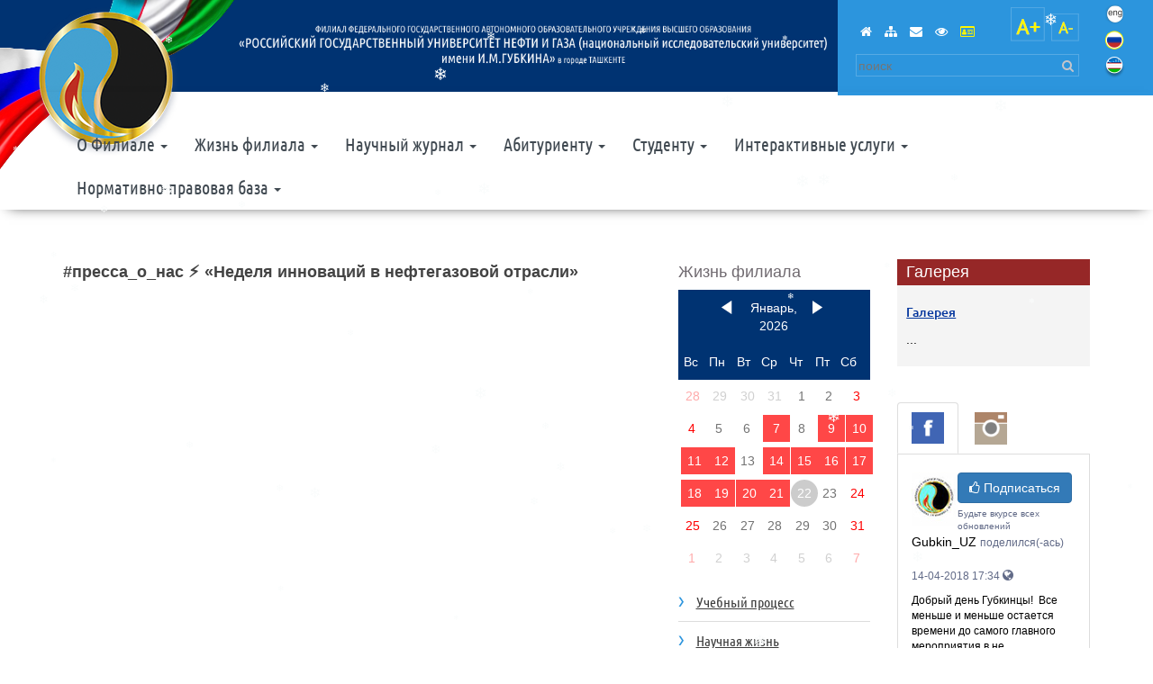

--- FILE ---
content_type: text/html; charset=UTF-8
request_url: https://gubkin.uz/ru/sveden/2127/pressa-o-nas-nedelya-innovaciy-v-neftegazovoy-otrasli
body_size: 19097
content:
  <!DOCTYPE html>
  <html lang="ru">
    <head>
      <meta charset="UTF-8">
      <meta name="viewport" content="width=device-width, initial-scale=1">
      <meta name="csrf-param" content="_csrf-frontend">
    <meta name="csrf-token" content="Kff8hM0uajqPAdnK73K1HEJ5cGzI-3BsRmSSvbe51-tTkaP0gWw7Q-15lZuBPe9GEEAGB4y_NSofBvnT3-iigg==">
      <title>#пресса_о_нас   ⚡️ «Неделя инноваций в нефтегазовой отрасли»</title>
      <link href="/assets/9362abf2/css/bootstrap.css" rel="stylesheet">
<link href="/stylesheets/owl.carousel.css" rel="stylesheet">
<link href="/stylesheets/font-awesome.min.css" rel="stylesheet">
<link href="/fonts/font.css" rel="stylesheet">
<link href="/stylesheets/jquery.formstyler.css" rel="stylesheet">
<link href="/stylesheets/caleandar.css" rel="stylesheet">
<link href="/stylesheets/jquery-ui.css" rel="stylesheet">
<link href="/stylesheets/datatables.css" rel="stylesheet">
<link href="/stylesheets/style.css?111" rel="stylesheet">
<link href="/stylesheets/medias.css?111" rel="stylesheet">	 <!--Global site tag (gtag.js) - Google Analytics--> 
	<script async src="https://www.googletagmanager.com/gtag/js?id=UA-137061167-1"></script>
	<script>
	  window.dataLayer = window.dataLayer || [];
          function gtag(){dataLayer.push(arguments);}
          gtag('js', new Date());
          gtag('config', 'UA-137061167-1');
        </script>

    </head>
    <body id="ru">
              <div id="main_container">
            <header>
	<div class="header">
		<a class="header-logo" href="/ru"><img src="https://gubkin.uz/images/img/new-logo.png"></a>
		<div class="header-slogon clearfix">
			<div class="container">
				<div class="row">
					<div class="col-md-2"></div>
					<div class="col-md-7">
						<!--<p class="text-white"></?= getTranslate('THE BRANCH OF GUBKIN RUSSIAN STATE UNIVERSITY OF OIL AND GAZ IN TASHKENT NATIONAL RESEARCH UNIVERSITY') ?></p>-->
						<img class="header-logotype" style="margin:28px 0 30px 0; width:100%;" src="https://gubkin.uz/images/img/sl-ru.png">
					</div>
				</div>
			</div>
			<div class="hhlinks">
				<div class="h-header-links clearfix">
					<div class="pull-left">
						<div class="clearfix">
							<div class="h-header-site-links">
								<a title="Перейти на главную страницу" href="/ru"><i class="fa fa-home" aria-hidden="true"></i></a>
								<a title="Структура сайта" href="/ru/site-map"><i class="fa fa-sitemap" aria-hidden="true"></i></a>
								<a title="Обратная связь" href="/ru/contact"><i class="fa fa-envelope" aria-hidden="true"></i></a>
								<a title="Версия для слабовидящих" href="#" class="special-view-btn"><i class="fa fa-eye" aria-hidden="true"></i></a>
								<a title="Корпоративная почта" href="http://gubkin.uz/webmail"><i style="color:#fff600"; class="fa fa-id-card-o" aria-hidden="true"></i></a>
								<div class="special-view">
				                    <div class="btn-group clearfix">
				                        <button type="button" class="btn btn-default btn-sm" id="c1"><span class="glyphicon glyphicon-font"></span>
				                        </button>
				                        <button type="button" class="btn btn-default btn-sm v-black" id="c2"><span class="glyphicon glyphicon-font"></span>
				                        </button>
				                        <button type="button" class="btn btn-default btn-sm v-blue" id="c3"><span class="glyphicon glyphicon-font"></span>
				                        </button>
				                        <button type="button" class="btn btn-default btn-sm v-yellow" id="c4"><span class="glyphicon glyphicon-font"></span>
				                        </button>
				                        <button type="button" class="btn btn-default btn-sm v-brown" id="c5"><span class="glyphicon glyphicon-font"></span>
				                        </button>
				                    </div>
					                <div class="clearfix">
					                    <div class="btn-group" data-toggle="buttons">
					                        <label class="btn btn-default  btn-sm redis">
					                            <input type="radio" id="q156" name="imgvis" value="1" /><span class="glyphicon glyphicon-eye-open"></span>

					                        </label>
					                        <label class="btn btn-default  btn-sm redis">
					                            <input type="radio" id="q157" name="imgvis" value="2" /><span class="glyphicon glyphicon-eye-close"></span>
					                        </label>
					                    </div>
					                    <button class="btn btn-default btn-sm" id="reset"> <i class="glyphicon glyphicon-refresh"></i> Сброс</button>
					                </div>
								</div>
								<div class="btn-group">
			                        <button type="button" id="a1" class="btn btn-default btn-sm"><img src="https://gubkin.uz/images/icons/icon_font_plus.png">
			                        </button>
			                        <button type="button" id="a2" class="btn btn-default btn-sm"><img src="https://gubkin.uz/images/icons/icon_font_minus.png"></span>
			                        </button>
			                    </div>
							</div>
						</div>
						<form action="/ru/search" method="get">
							<input type="text" name="q" placeholder="поиск">
							<button><i class="fa fa-search" aria-hidden="true"></i></button>
						</form>
					</div>
					<div class="pull-right">
						<div class="language" data-aos="zoom-in">
								<ul class="lang">
    	    	<li class="">
	        <a href="/en/sveden/2127/pressa-o-nas-nedelya-innovaciy-v-neftegazovoy-otrasli" >
	            En	        </a>
      	</li>
      
    	    	<li class="active">
	        <a href="/ru/sveden/2127/pressa-o-nas-nedelya-innovaciy-v-neftegazovoy-otrasli" class="active">
	            Ру	        </a>
      	</li>
      
    	    	<li class="">
	        <a href="/uz/sveden/2127/pressa-o-nas-nedelya-innovaciy-v-neftegazovoy-otrasli" >
	            Uz	        </a>
      	</li>
      
     	</ul>						</div>
					</div>
				</div>
			</div>
		</div>
		<div class="h-header h-header-inner">
			<div class="container">
				<div class="h-header-menu">
					<nav>
						<ul id="w4" class="nav"><li class="dropdown"><a class="dropdown-toggle" href="/ru/sveden/o-filiale" data-toggle="dropdown">О Филиале <b class="caret"></b></a><ul id="w5" class="dropdown-menu"><li><a href="/ru/sveden/istoriya-filiala" tabindex="-1">История Филиала</a></li>
<li><a href="/ru/sveden/strategiya-razvitiya-filiala-na-2019-2025-gody" tabindex="-1">Стратегия развития Филиала на 2019-2025 годы</a></li>
<li><a href="/ru/sveden/licenziya-i-akkreditaciya" tabindex="-1">Лицензия и аккредитация</a></li>
<li><a href="/ru/sveden/nezavisimaya-ocenka-kachestva-podgotovki" tabindex="-1">Независимая оценка качества подготовки</a></li>
<li class="dropdown-submenu"><a href="https://gubkin.ru/sveden" target="_blank" tabindex="-1">Сведения об образовательной организации</a><ul><li><a href="/ru/sveden/common" tabindex="-1">Основные сведения</a></li>
<li><a href="/ru/sveden/document" tabindex="-1">Документы</a></li>
<li><a href="/ru/sveden/edustandarts" tabindex="-1">Образовательные стандарты</a></li>
<li><a href="/ru/sveden/paid-edu" tabindex="-1">Платные образовательные услуги</a></li>
<li><a href="/ru/sveden/struct" tabindex="-1">Структура и органы управления образовательной организацией</a></li>
<li><a href="/ru/sveden/objects" tabindex="-1">Материально-техническое обеспечение и оснащённость образовательного процесса</a></li>
<li><a href="/ru/sveden/dostupnaya-sreda" tabindex="-1">Доступная среда</a></li>
<li><a href="/ru/sveden/grants" tabindex="-1">Стипендии и иные виды материальной поддержки</a></li>
<li><a href="/ru/sveden/vakantnye-mesta-dlya-priema-perevoda" tabindex="-1">Вакантные места для приёма (перевода)</a></li>
<li><a href="/ru/sveden/budget" tabindex="-1">Финансово-хозяйственная деятельность</a></li></ul></li>
<li><a href="/ru/sveden/struktura" tabindex="-1">Структура</a></li>
<li><a href="/ru/sveden/popechitelskiy-sovet" tabindex="-1">Попечительский совет</a></li>
<li><a href="/ru/sveden/sovet-filiala" tabindex="-1">Совет Филиала</a></li>
<li><a href="/ru/sveden/obschestvennyy-sovet" tabindex="-1">Общественный совет</a></li>
<li><a href="/ru/sveden/direktorat" tabindex="-1">Руководство</a></li>
<li><a href="/ru/sveden/covetniki-ispolnitelnogo-direktora" tabindex="-1">Советники исполнительного директора</a></li>
<li><a href="/ru/sveden/profsoyuznyy-komitet" tabindex="-1">Профсоюзный комитет</a></li>
<li class="dropdown-submenu"><a href="/ru/sveden/professorsko-prepodavatelskiy-sostav" tabindex="-1">Профессорско-преподавательский состав</a><ul><li><a href="/ru/sveden/otdelenie-burenie-neftyanyh-i-gazovyh-skvazhinp" tabindex="-1">Отделение Бурения нефтяных и газовых скважин</a></li>
<li><a href="/ru/sveden/otdelenie-razrabotka-neftyanyh-gazovyh-i-gazokondensatnyh-mestorozhdeniyp" tabindex="-1">Отделение Разработки нефтяных, газовых и газоконденсатных месторождений</a></li>
<li><a href="/ru/sveden/otdelenie-tehnologii-geologicheskoy-i-geofizicheskoy-razvedkip" tabindex="-1">Кафедра Технологии геологической и геофизической разведки</a></li>
<li><a href="/ru/sveden/otdelenie-proektirovanie-sooruzhenie-i-ekspluataciya-sistem-truboprovodnogo-transporta" tabindex="-1">Отделение Проектирования, сооружения и эксплуатации систем трубопроводного транспорта</a></li>
<li><a href="/ru/sveden/otdelenie-ekonomicheskie-disciplinyp" tabindex="-1">Кафедра Экономики нефти и газа</a></li>
<li><a href="/ru/sveden/otdelenie-matematika-i-informatikap" tabindex="-1">Кафедра Математики и информатики</a></li>
<li><a href="/ru/sveden/otdelenie-fizika-elektronika-i-elektrotehnikap" tabindex="-1">Кафедра Физики, электротехники и теплотехники</a></li>
<li><a href="/ru/sveden/otdelenie-obschaya-himiya-himiya-nefti-i-gazap" tabindex="-1">Отделение Общей химии и химии нефти и газа</a></li>
<li><a href="/ru/sveden/otdelenie-obscheprofessionalnye-disciplinyp" tabindex="-1">Кафедра Общепрофессиональных дисциплин</a></li>
<li><a href="/ru/sveden/otdelenie-inostrannye-yazykip" tabindex="-1">Кафедра Иностранных языков</a></li>
<li><a href="/ru/sveden/kafedra-socialno-gumanitarnye-disciplinyp" tabindex="-1">Кафедра Социально-гуманитарных дисциплин</a></li>
<li><a href="/ru/sveden/otdelenie-fizicheskoe-vospitanie-i-sportp" tabindex="-1">Кафедра Физического воспитания и спорта</a></li></ul></li>
<li class="dropdown-submenu"><a href="/ru/sveden/otdeleniya" tabindex="-1">Отделения</a><ul><li><a href="/ru/sveden/burenie-neftyanyh-i-gazovyh-skvazhin" tabindex="-1">Бурение нефтяных и газовых скважин</a></li>
<li><a href="/ru/sveden/razrabotka-neftyanyh-gazovyh-i-gazokondensatnyh-mestorozhdeniy" tabindex="-1">Разработка нефтяных, газовых и газоконденсатных месторождений</a></li>
<li><a href="/ru/sveden/tehnologiya-geologicheskoy-i-geofizicheskoy-razvedki" tabindex="-1">Технологии геологической и геофизической разведки </a></li>
<li><a href="/ru/sveden/proektirovanie-sooruzhenie-i-ekspluataciya-sistem-truboprovodnogo-transporta" tabindex="-1"> Проектирование, сооружение и эксплуатация систем трубопроводного транспорта</a></li>
<li><a href="/ru/sveden/ekonomicheskie-discipliny" tabindex="-1">Экономика нефти и газа</a></li>
<li><a href="/ru/sveden/matematika-i-informatika" tabindex="-1">Математика и информатика</a></li>
<li><a href="/ru/sveden/fizika-elektrotehnika-i-teplotehnika" tabindex="-1">Физика, электротехника и теплотехника</a></li>
<li><a href="/ru/sveden/obschaya-himiya-i-himiya-nefti-i-gaza" tabindex="-1">Общая химия и химия нефти и газа</a></li>
<li><a href="/ru/sveden/obscheprofessionalnye-discipliny" tabindex="-1">Общепрофессиональные дисциплины</a></li>
<li><a href="/ru/sveden/inostrannye-yazyki" tabindex="-1">Иностранные языки</a></li>
<li><a href="/ru/sveden/socialno-gumanitarnye-discipliny" tabindex="-1">Социально – гуманитарные дисциплины</a></li>
<li><a href="/ru/sveden/fizicheskoe-vospitanie-i-sport" tabindex="-1">Физическое воспитание и спорт</a></li></ul></li>
<li class="dropdown-submenu"><a href="/ru/sveden/centry-i-otdely" tabindex="-1">Центры и отделы</a><ul><li><a href="/ru/sveden/dekanat" tabindex="-1"> Деканат</a></li>
<li><a href="/ru/sveden/uchebno-metodicheskiy-otdel" tabindex="-1"> Учебно-методический отдел</a></li>
<li><a href="/ru/sveden/tyutorstvo" tabindex="-1">Тьюторство</a></li>
<li><a href="/ru/sveden/ofis-registratora" tabindex="-1">Офис регистратора</a></li>
<li><a href="/ru/sveden/otdel-kadrov" tabindex="-1">Отдел кадров</a></li>
<li><a href="/ru/sveden/sektor-monitoringa-i-vnutrennego-kontrolya" tabindex="-1">Сектор по работе с обращениями юридических и физических лиц, контроля и мониторинга</a></li>
<li><a href="/ru/sveden/otdel-kontrolya-za-kachestvom-obrazovaniya" tabindex="-1">Отдел контроля за качеством образования </a></li>
<li><a href="/ru/sveden/otdel-marketinga" tabindex="-1">Отдел маркетинга и практики студентов</a></li>
<li><a href="/ru/sveden/Manaviyat+va+Marifat" tabindex="-1">Отдел &quot;Маънавият и маърифат&quot; и по работе с молодёжью</a></li>
<li><a href="/ru/sveden/sektor-nauchnyh-issledovaniy-i-podgotovki-nauchno-pedagogicheskih-kadrov" tabindex="-1"> Сектор научных исследований и подготовки научно-педагогических кадров</a></li>
<li><a href="/ru/sveden/sektor-organizacii-nauchno-issledovatelskoy-deyatelnosti-odarennyh-studentov" tabindex="-1">Сектор организации научно-исследовательской деятельности одарённых студентов</a></li>
<li><a href="/ru/sveden/informacionno-resursnyy-centr" tabindex="-1"> Информационно-ресурсный центр</a></li>
<li><a href="/ru/sveden/centr-tehnologiy-cifrovogo-obrazavaniya" tabindex="-1">Центр технологий цифрового образования </a></li>
<li><a href="/ru/sveden/finansovo-ekonomicheskiy-otdel" tabindex="-1">Финансово-экономический отдел</a></li>
<li><a href="/ru/sveden/buhgalteriya" tabindex="-1">Бухгалтерия</a></li>
<li><a href="/ru/sveden/ekspluatacionno-tehnicheskiy-otdel" tabindex="-1">Эксплуатационно-технический и хозяйственный отдел</a></li>
<li><a href="/ru/sveden/kancelyariya" tabindex="-1"> Канцелярия</a></li></ul></li>
<li class="dropdown-submenu"><a href="/ru/sveden/dopolnitelnoe-obrazovanie" tabindex="-1">Дополнительное образование</a><ul><li><a href="/ru/sveden/regionalnoe+-podgotovitelnoe-otdelenie-gkarshi" tabindex="-1"> Региональное подготовительное отделение (г.Карши)</a></li>
<li><a href="/ru/sveden/podgotovitelnye-kursy" tabindex="-1"> Подготовительные курсы</a></li>
<li><a href="/ru/sveden/bazovyy-uchebnyy-centr" tabindex="-1">Базовый учебный центр</a></li>
<li><a href="/ru/sveden/centr-russkogo-yazyka-kultury-i-istorii-rossii" tabindex="-1">Центр русского языка, культуры и истории России </a></li></ul></li>
<li><a href="/ru/sveden/protivodeystvie-korrupcii" tabindex="-1">Противодействие коррупции</a></li>
<li><a href="/ru/sveden/kontaktnaya-informaciya" tabindex="-1">Контактная информация</a></li>
<li><a href="/ru/sveden/my-protiv-prinuditelnogo-truda" tabindex="-1">Мы против принудительного труда!</a></li>
<li><a href="/ru/sveden/zelenyy-universitet" tabindex="-1">Зеленый университет</a></li>
<li><a href="/ru/sveden/rezultaty-socilogicheskogo-oprosa" tabindex="-1">Результаты социологического опроса</a></li>
<li><a href="/ru/sveden/gendernoe-ravenstvo" tabindex="-1">Гендерное равенство</a></li></ul></li>
<li class="dropdown"><a class="dropdown-toggle" href="/ru/sveden/zhizn-filiala" data-toggle="dropdown">Жизнь филиала  <b class="caret"></b></a><ul id="w6" class="dropdown-menu"><li class="dropdown-submenu"><a href="/ru/sveden/uchebnyy-process" tabindex="-1">Учебный процесс</a><ul><li><a href="/ru/sveden/edustandarts" tabindex="-1">Образовательные стандарты</a></li>
<li><a href="/ru/sveden/realizaciya-strategii-razvitiya-filiala" tabindex="-1">Реализация Стратегии развития Филиала</a></li>
<li><a href="/ru/sveden/polozhenie-ob-uchebno-metodicheskom-komplekse" tabindex="-1">Положение об учебно-методическом комплексе</a></li></ul></li>
<li class="dropdown-submenu"><a href="/ru/sveden/nauchnaya-zhizn" tabindex="-1">Научная жизнь</a><ul><li><a href="/ru/sveden/neft-i-gaz-2026" tabindex="-1">Нефть и газ 2026</a></li>
<li><a href="/ru/sveden/konferenciya-2025" tabindex="-1">Конференция-2025</a></li>
<li><a href="/ru/sveden/konferensiya-2024" tabindex="-1">Конференция-2024</a></li>
<li><a href="/ru/sveden/konferensiya-2022" tabindex="-1">Конференция-2022</a></li>
<li><a href="/ru/sveden/konferensiya-2021" tabindex="-1">Конференция-2021</a></li>
<li><a href="/ru/sveden/sovet-filiala" tabindex="-1">Совет Филиала</a></li>
<li><a href="/ru/sveden/nauchno-issledovatelskaya-deyatelnost" tabindex="-1">Научно-исследовательская деятельность</a></li>
<li><a href="/ru/sveden/zadachi-nauchno-issledovatelskoy-deyatelnosti-filiala" tabindex="-1">Задачи научно-исследовательской деятельности Филиала </a></li>
<li><a href="/ru/sveden/nauchnyy-potencial" tabindex="-1">Научный потенциал</a></li>
<li><a href="/ru/sveden/napravleniya-nauchnyh-issledovaniy" tabindex="-1">Направления научно-исследовательской деятельности</a></li>
<li><a href="/ru/sveden/stellazhi-publikaciy-professorsko-prepodavatelskogo-sostava-i-sotrudnikov-filiala" tabindex="-1">Стеллажи публикаций профессорско-преподавательского состава и сотрудников Филиала</a></li>
<li><a href="/ru/sveden/moya-innovatsionnaya-ideya" tabindex="-1">Моя инновационная идея</a></li>
<li><a href="/ru/sveden/studencheskoe-nauchnoe-obshestvo" tabindex="-1">Студенческое научное общество (СНО)</a></li></ul></li>
<li><a href="/ru/sveden/zvezdy-gubkinskogo-universiteta" tabindex="-1">Звёзды Губкинского университета</a></li>
<li><a href="/ru/sveden/nashi-pobediteli-i-otlichniki" tabindex="-1">Наши победители и отличники</a></li>
<li><a href="/ru/sveden/kulturno-obrazovatelnye-meropriyatiya" tabindex="-1">Реализация 5 инициатив Президента Республики Узбекистан</a></li>
<li><a href="/ru/sveden/soyuz-molodezhi" tabindex="-1">Союз молодёжи</a></li>
<li class="dropdown-submenu"><a href="/ru/sveden/sportivnaya-zhizn" tabindex="-1">Спортивная жизнь </a><ul><li><a href="/ru/sveden/sportivno-ozdorovitelnye-meropriyatiya" tabindex="-1">Спортивно-оздоровительные мероприятия</a></li></ul></li>
<li><a href="/ru/sveden/studencheskoe-nauchnoe-obshestvo" tabindex="-1">Студенческое научное общество</a></li>
<li><a href="/ru/sveden/sotrudnichestvo" tabindex="-1">Сотрудничество</a></li>
<li><a href="/ru/sveden/klub-vypusknikov" tabindex="-1">Клуб выпускников</a></li>
<li><a href="/ru/sveden/galereya" tabindex="-1">Галерея</a></li>
<li><a href="/ru/sveden/videoteka" tabindex="-1">Видеотека</a></li>
<li><a href="/ru/sveden/news" tabindex="-1">Новости</a></li>
<li><a href="/ru/sveden/finansovaya-deyatelnost" tabindex="-1">Финансовая деятельность</a></li>
<li><a href="/ru/sveden/proforientacionnye-raboty" tabindex="-1">Профориентационные работы</a></li>
<li><a href="/ru/sveden/studencheskaya-volontyorskaya-initsiativa" tabindex="-1">Студенческая волонтёрская инициатива</a></li>
<li><a href="/ru/sveden/ekovolonterskaya-studencheskaya-iniciativa" tabindex="-1">Эко-волонтерская студенческая инициатива</a></li>
<li><a href="/ru/sveden/masuliyatli-ota-onalik" tabindex="-1">MAS&#039;ULIYATLI OTA-ONALIK</a></li></ul></li>
<li class="dropdown"><a class="dropdown-toggle" href="/ru/sveden" data-toggle="dropdown">Научный журнал <b class="caret"></b></a><ul id="w7" class="dropdown-menu"><li><a href="/ru/sveden/o-jurnale" tabindex="-1">О журнале</a></li>
<li><a href="/ru/sveden/publikatsionnaya-etika" tabindex="-1">Публикационная этика</a></li>
<li><a href="/ru/sveden/2020-%E2%84%961" tabindex="-1">2020 №1</a></li>
<li><a href="/ru/sveden/tom-2-%E2%84%96-1-%282021%29" tabindex="-1">Том 2 № 1 (2021)</a></li>
<li><a href="/ru/sveden/tom-2-no-1-2021" tabindex="-1">Том 3 №2 (2021)</a></li>
<li><a href="/ru/sveden/tom-4-no-3-2021" tabindex="-1">Том 4 № 3 (2021)</a></li>
<li><a href="https://gubkin.uz/uploads/newf2022/Memorandum/sbornik2022.pdf" target="_blank" tabindex="-1">2022 №1</a></li>
<li><a href="/ru/sveden/tom-5-no-1-2024" tabindex="-1">Том 5 №1 (2024)</a></li>
<li><a href="/ru/sveden/tom-5-no-2-2024" tabindex="-1">Том 5 №2 (2024)</a></li>
<li><a href="/ru/sveden/tom-6-no1-2025" tabindex="-1">Том 6 №1 (2025)</a></li>
<li><a href="/ru/sveden/tom-6-no2-2025" tabindex="-1">Том 6 №2 (2025)</a></li></ul></li>
<li class="dropdown"><a class="dropdown-toggle" href="/ru/sveden/abiturientu" data-toggle="dropdown">Абитуриенту <b class="caret"></b></a><ul id="w8" class="dropdown-menu"><li><a href="/ru/sveden/olimpiada-2025" tabindex="-1">ОЛИМПИАДА 2026 </a></li>
<li><a href="/ru/sveden/o-prieme-v-filial" tabindex="-1">О приёме в Филиал РГУ нефти и газа (НИУ) им.И.М.Губкина в г.Ташкенте </a></li>
<li><a href="http://priem.gubkin.uz/" target="_blank" tabindex="-1">Онлайн подача документов</a></li>
<li><a href="/ru/sveden/priemnaya-komissiya" tabindex="-1">Приёмная комиссия</a></li>
<li><a href="/ru/sveden/napravleniya-i-spesialnosti-podgotovki" tabindex="-1">Направления и специальности подготовки</a></li>
<li><a href="/ru/sveden/neobhodimye-dokumenty" tabindex="-1">Необходимые документы</a></li>
<li><a href="/ru/sveden/obrazsi-biletov-vstupitelnix-ekzamenov" tabindex="-1">Образцы билетов вступительных экзаменов</a></li>
<li><a href="/ru/sveden/statistika-prinyatyh-dokumentov" tabindex="-1">Статистика принятых документов </a></li>
<li><a href="/ru/sveden/minimalnie-bali-dlya-uchastiya-v-konkurse" tabindex="-1">Минимальные баллы для участия в конкурсе</a></li>
<li><a href="/ru/sveden/rezultati-po-matimatike" tabindex="-1">Результаты по математике</a></li>
<li><a href="/ru/sveden/rezultati-po-russkomu-yaziku" tabindex="-1">Результаты по русскому языку </a></li>
<li><a href="/ru/sveden/podgotovitelnye-kursy" tabindex="-1">Подготовительные курсы</a></li>
<li><a href="/ru/sveden/chasto-zadavaemye-voprosy" tabindex="-1">Часто задаваемые вопросы</a></li>
<li><a href="/ru/sveden/adres-filiala" tabindex="-1">Адрес Филиала</a></li>
<li><a href="/ru/sveden/pamyatka" tabindex="-1">Памятка </a></li>
<li><a href="/ru/sveden/vakantnye-mesta-dlya-priema-perevoda" tabindex="-1">Вакантные места для приёма (перевода)</a></li>
<li><a href="/ru/sveden/obuchenie-v-pandit-deendayal-petroleum-university-respublika-indiya" tabindex="-1">Обучение в Pandit Deendayal Petroleum University (Республика Индия)</a></li></ul></li>
<li class="dropdown"><a class="dropdown-toggle" href="https//gubkinuz/ru/sveden/studentam" target="_blank" data-toggle="dropdown">Студенту <b class="caret"></b></a><ul id="w9" class="dropdown-menu"><li><a href="https://kelajakkaqadammarkazi.uz" target="_blank" tabindex="-1">Шаг в будущее</a></li>
<li><a href="/ru/sveden/raspisanie-zanyatiy" tabindex="-1">Расписание занятий</a></li>
<li><a href="/ru/sveden/raspisanie-ekszamenov" tabindex="-1">Расписание экзаменов</a></li>
<li><a href="https://gubkin.uz/uploads/groupsgubkinpdf/nomtyut.pdf" target="_blank" tabindex="-1">Академические группы</a></li>
<li class="dropdown-submenu"><a href="/ru/sveden/duhovno-prosvetitelskaya-rabota" tabindex="-1">Духовно-просветительская работа</a><ul><li><a href="/ru/sveden/kompleksnyy-plan-duhovno-prosvetitelskoy-raboty" tabindex="-1">Комплексный план духовно-просветительской работы</a></li>
<li><a href="/ru/sveden/plan-raboty-psihologa" tabindex="-1">План работы психолога </a></li>
<li><a href="/ru/sveden/grafik-raboty-psihologa" tabindex="-1">График работы психолога</a></li></ul></li>
<li><a href="/ru/sveden/pravila-vnutrennego-rasporyadka" tabindex="-1">Правила внутреннего распорядка</a></li>
<li><a href="/ru/sveden/elektronnaya-biblioteka" tabindex="-1">Электронная библиотека</a></li>
<li><a href="/ru/sveden/sportkompleks" tabindex="-1">Спорткомплекс</a></li>
<li class="dropdown-submenu"><a href="/ru/sveden/dom-prozhivaniya-studentov" tabindex="-1">Дом проживания студентов</a><ul><li><a href="/ru/sveden/info-dormitory" tabindex="-1">Онлайн-система студенческого общежития</a></li></ul></li>
<li><a href="/ru/sveden/zaschita-vypusknyh-kvalifikacionnyh-rabot" tabindex="-1">Защита выпускных квалификационных работ</a></li>
<li><a href="/ru/sveden/kruzhki" tabindex="-1">Научные и предметные кружки, спортивные секции</a></li>
<li><a href="/ru/sveden/voenno-istoricheskiy-kruzhok" tabindex="-1">Военно-исторический кружок</a></li>
<li><a href="/ru/sveden/teatralnaya-studiya" tabindex="-1">Театральная студия</a></li>
<li><a href="/ru/sveden/nulevye-varianty-kontrolya-znaniy-studentov" tabindex="-1">Нулевые варианты контроля знаний студентов</a></li></ul></li>
<li class="dropdown"><a class="dropdown-toggle" href="/ru/sveden/interaktivnye-uslugi" data-toggle="dropdown">Интерактивные услуги <b class="caret"></b></a><ul id="w10" class="dropdown-menu"><li><a href="/ru/sveden/chasto-zadavaemye-voprosy-important" tabindex="-1">Часто задаваемые вопросы</a></li>
<li><a href="/ru/virtual-reception" tabindex="-1">Виртуальная приёмная</a></li>
<li><a href="/ru/site/priemnaya-po-obrascheniyam-grazhdan" tabindex="-1">Приёмная по обращениям  граждан</a></li>
<li><a href="/ru/sveden/zapis-na-priem-k-rukovoditelyu" tabindex="-1">Запись на приём к руководителю</a></li>
<li><a href="/ru/site/poluchenie-svedeniy-o-studentah" tabindex="-1">Получение сведений о студентах</a></li>
<li><a href="/ru/sveden/vakantnye-mesta" tabindex="-1">Вакантные места</a></li>
<li><a href="http://obrnadzor.gov.ru/gosudarstvennye-uslugi-i-funkczii/7701537808-gosfunction/formirovanie-i-vedenie-federalnogo-reestra-svedenij-o-dokumentah-ob-obrazovanii-i-ili-o-kvalifikaczii-dokumentah-ob-obuchenii/" target="_blank" tabindex="-1">Проверка диплома</a></li>
<li><a href="/ru/site/podacha-zayavleniya-o-vozvrate-dokumentov-abiturientu" tabindex="-1">Подача заявления о возврате  документов абитуриенту</a></li>
<li><a href="/ru/site/podacha-zayavleniya-na-predostavlenie-mesta-v-dome-prozhivaniya-studentov" tabindex="-1">Подача заявления на предоставление  места в доме проживания студентов</a></li>
<li><a href="/ru/site/podacha-zayavleniya-na-vyhod-iz-akademicheskogo-otpuska" tabindex="-1">Подача заявления на выход  из академического отпуска</a></li>
<li><a href="/ru/site/podacha-zayavleniya-na-akademicheskiy-otpusk" tabindex="-1">Подача заявления  на академический отпуск</a></li></ul></li>
<li class="dropdown"><a class="dropdown-toggle" href="/ru/sveden/normativno-pravovaya-baza" data-toggle="dropdown">Нормативно-правовая база <b class="caret"></b></a><ul id="w11" class="dropdown-menu"><li><a href="/ru/sveden/zakony-respubliki-uzbekistan" tabindex="-1">ЗАКОНЫ РЕСПУБЛИКИ УЗБЕКИСТАН</a></li>
<li><a href="/ru/sveden/ukazy-i-postanovleniya-prezidenta-respubliki-uzbekistan" tabindex="-1">УКАЗЫ И ПОСТАНОВЛЕНИЯ ПРЕЗИДЕНТА РЕСПУБЛИКИ УЗБЕКИСТАН</a></li>
<li><a href="/ru/sveden/postanovleniya-i-rasporyazheniya-kabineta-ministrov-respubliki-uzbekistan" tabindex="-1">ПОСТАНОВЛЕНИЯ И РАСПОРЯЖЕНИЯ КАБИНЕТА МИНИСТРОВ РЕСПУБЛИКИ УЗБЕКИСТАН</a></li>
<li><a href="/ru/sveden/prikazy-i-rasporyazheniya-ao-uzbekneftegaz" tabindex="-1">ПРИКАЗЫ И РАСПОРЯЖЕНИЯ АО «УЗБЕКНЕФТЕГАЗ»</a></li>
<li><a href="/ru/sveden/prikazy-ministerstva-vysshego-i-srednego-specialnogo-obrazovaniya-respubliki-uzbekistan" tabindex="-1">ПРИКАЗЫ МИНИСТЕРСТВА ВЫСШЕГО И СРЕДНЕГО СПЕЦИАЛЬНОГО ОБРАЗОВАНИЯ РЕСПУБЛИКИ УЗБЕКИСТАН</a></li>
<li><a href="/ru/sveden/prikazy-filiala" tabindex="-1">ПРИКАЗЫ ФИЛИАЛА</a></li></ul></li></ul>					</nav>
				</div>
				<a class="menu_burger_btn" href="#"><i class="fa fa-bars" aria-hidden="true"></i></a>
			</div>
		</div>
		<div class="header-slider">
					</div>
	</div>
	</header>            <!-- header end -->
            <main id="container" class="clearfix">
              
<div class="page-section">
	<div class="page-content">
		<div class="container">
			<div class="row">
				<div class="col-md-7">
					<div class="content">
						
<article class="page_article">
	<h4 class="caption_h"><b>#пресса_о_нас   ⚡️ «Неделя инноваций в нефтегазовой отрасли»</b></h4>
	<p><iframe src="https://mover.uz/video/embed/fLim45Pk" width="100%" height="360" frameborder="0"></iframe></p>	</article>

					</div>
				</div>
				<div class="col-md-5">
					<aside>
						<div class="row">
							<div class="col-md-6">
																	<div class="sidbar-calendar-events">
										<h4 class="page-title">Жизнь филиала </h4>
										<div id="p0" data-pjax-container="" data-pjax-push-state data-pjax-timeout="1000">											<div id="caleandar"></div>
																					</div>									</div>
																<div class="aside-menu">
																														<ul id="w0" class="nav"><li class="dropdown"><a class="dropdown-toggle" href="/ru/sveden/uchebnyy-process" data-toggle="dropdown">Учебный процесс <b class="caret"></b></a><ul id="w1" class="dropdown-menu"><li><a href="/ru/sveden/edustandarts" tabindex="-1">Образовательные стандарты</a></li>
<li><a href="/ru/sveden/realizaciya-strategii-razvitiya-filiala" tabindex="-1">Реализация Стратегии развития Филиала</a></li>
<li><a href="/ru/sveden/polozhenie-ob-uchebno-metodicheskom-komplekse" tabindex="-1">Положение об учебно-методическом комплексе</a></li></ul></li>
<li class="dropdown"><a class="dropdown-toggle" href="/ru/sveden/nauchnaya-zhizn" data-toggle="dropdown">Научная жизнь <b class="caret"></b></a><ul id="w2" class="dropdown-menu"><li><a href="/ru/sveden/neft-i-gaz-2026" tabindex="-1">Нефть и газ 2026</a></li>
<li><a href="/ru/sveden/konferenciya-2025" tabindex="-1">Конференция-2025</a></li>
<li><a href="/ru/sveden/konferensiya-2024" tabindex="-1">Конференция-2024</a></li>
<li><a href="/ru/sveden/konferensiya-2022" tabindex="-1">Конференция-2022</a></li>
<li><a href="/ru/sveden/konferensiya-2021" tabindex="-1">Конференция-2021</a></li>
<li><a href="/ru/sveden/sovet-filiala" tabindex="-1">Совет Филиала</a></li>
<li><a href="/ru/sveden/nauchno-issledovatelskaya-deyatelnost" tabindex="-1">Научно-исследовательская деятельность</a></li>
<li><a href="/ru/sveden/zadachi-nauchno-issledovatelskoy-deyatelnosti-filiala" tabindex="-1">Задачи научно-исследовательской деятельности Филиала </a></li>
<li><a href="/ru/sveden/nauchnyy-potencial" tabindex="-1">Научный потенциал</a></li>
<li><a href="/ru/sveden/napravleniya-nauchnyh-issledovaniy" tabindex="-1">Направления научно-исследовательской деятельности</a></li>
<li><a href="/ru/sveden/stellazhi-publikaciy-professorsko-prepodavatelskogo-sostava-i-sotrudnikov-filiala" tabindex="-1">Стеллажи публикаций профессорско-преподавательского состава и сотрудников Филиала</a></li>
<li><a href="/ru/sveden/moya-innovatsionnaya-ideya" tabindex="-1">Моя инновационная идея</a></li>
<li><a href="/ru/sveden/studencheskoe-nauchnoe-obshestvo" tabindex="-1">Студенческое научное общество (СНО)</a></li></ul></li>
<li><a href="/ru/sveden/zvezdy-gubkinskogo-universiteta">Звёзды Губкинского университета</a></li>
<li><a href="/ru/sveden/nashi-pobediteli-i-otlichniki">Наши победители и отличники</a></li>
<li><a href="/ru/sveden/kulturno-obrazovatelnye-meropriyatiya">Реализация 5 инициатив Президента Республики Узбекистан</a></li>
<li><a href="/ru/sveden/soyuz-molodezhi">Союз молодёжи</a></li>
<li class="dropdown"><a class="dropdown-toggle" href="/ru/sveden/sportivnaya-zhizn" data-toggle="dropdown">Спортивная жизнь  <b class="caret"></b></a><ul id="w3" class="dropdown-menu"><li><a href="/ru/sveden/sportivno-ozdorovitelnye-meropriyatiya" tabindex="-1">Спортивно-оздоровительные мероприятия</a></li></ul></li>
<li><a href="/ru/sveden/studencheskoe-nauchnoe-obshestvo">Студенческое научное общество</a></li>
<li><a href="/ru/sveden/sotrudnichestvo">Сотрудничество</a></li>
<li><a href="/ru/sveden/klub-vypusknikov">Клуб выпускников</a></li>
<li><a href="/ru/sveden/galereya">Галерея</a></li>
<li><a href="/ru/sveden/videoteka">Видеотека</a></li>
<li><a href="/ru/sveden/news">Новости</a></li>
<li><a href="/ru/sveden/finansovaya-deyatelnost">Финансовая деятельность</a></li>
<li><a href="/ru/sveden/proforientacionnye-raboty">Профориентационные работы</a></li>
<li><a href="/ru/sveden/studencheskaya-volontyorskaya-initsiativa">Студенческая волонтёрская инициатива</a></li>
<li><a href="/ru/sveden/ekovolonterskaya-studencheskaya-iniciativa">Эко-волонтерская студенческая инициатива</a></li>
<li><a href="/ru/sveden/masuliyatli-ota-onalik">MAS&#039;ULIYATLI OTA-ONALIK</a></li></ul>								        							        																	</div>
																									<a target="_blank" href="http://gubkin.ru/"><img src="https://gubkin.uz/images/img/img_13.jpg"></a>	
															</div>
							<div class="col-md-6">
								<div class="news-list">
										
																															<h4 class="">Галерея</h4>
											<ul>
																									<li>
														<img src="" alt="" style="width: 260px;">
														<!-- </?= Html::img(thumbnail($key->image, 260,150, 'page/', 'thumb_page_news_260x150')) ?> -->
														<a href="/ru/sveden/43/galereya">Галерея</a>
														<div class="overflow">
															<p>
























...</p>
														</div>
														<!--<div class="align-right">
															</?php if ($key->description): ?>
																</?php
																	$tags = strip_tags($key->description);
																	$tags_arr = explode(',', $tags);
																?>
																<a href="#">
																	</?php foreach ($tags_arr as $key => $value): ?>
																		<span class="pull-left" style="margin-right: 10px;">#</?= $value ?></span>
																	</?php endforeach ?>
																</a>
															</?php endif ?>
														</div>-->
													</li>
																							</ul>
																	        								</div>
								<div class="social_network">
									<ul class="nav nav-tabs">
																																  	<li class="active"><a data-toggle="tab" href="#stc1"><img src="/uploads/menu/icon-facebook_1523709531.png"></a></li>
																						  	<li class=""><a data-toggle="tab" href="#stc2"><img src="/uploads/menu/icon-instagram_1523709543.png"></a></li>
																														</ul>
									<div class="tab-content">
																																	<div id="stc1" class="tab-pane fade in active">
													<br>
													<div class="sc_header clearfix">
														<img class="pull-left" src="https://gubkin.uz/images/img_logo.jpg">
														<div class="">
																															<a class="btn btn-primary" href=" https://www.facebook.com/gubkinuztashkent"><i class="fa fa-thumbs-o-up" aria-hidden="true"></i> Подписаться</a>
																														<span>Будьте вкурсе всех обновлений</span>
														</div>
														<p>Gubkin_UZ <span>поделился(-ась)</span></p>
													</div>
													<br>
																											<div class="sc_item">
															<span class="sc_date">14-04-2018 17:34 <i class="fa fa-globe" aria-hidden="true"></i></span>
															<p>Добрый день Губкинцы!&nbsp; Все меньше и меньше остается времени до самого главного мероприятия в не...</p>
																															<a href=" https://www.facebook.com/gubkinuztashkent">Перейти в Facebook</a>
																													</div>
																									</div>
																							<div id="stc2" class="tab-pane fade in ">
													<br>
													<div class="sc_header clearfix">
														<img class="pull-left" src="https://gubkin.uz/images/img_logo.jpg">
														<div class="">
																															<a class="btn btn-primary" href=" https://www.instagram.com/gubkin_uz/"><i class="fa fa-thumbs-o-up" aria-hidden="true"></i> Подписаться</a>
																														<span>Будьте вкурсе всех обновлений</span>
														</div>
														<p>Gubkin_UZ <span>поделился(-ась)</span></p>
													</div>
													<br>
																											<div class="sc_item">
															<span class="sc_date">14-04-2018 17:36 <i class="fa fa-globe" aria-hidden="true"></i></span>
															<p>Добрый день Губкинцы!&nbsp; Все меньше и меньше остается времени до самого главного мероприятия в не...</p>
																															<a href=" https://www.instagram.com/gubkin_uz/">Перейти в Instagram</a>
																													</div>
																									</div>
																														</div>
								</div>
							</div>
						</div>
					</aside>
				</div>
			</div>
		</div>
	</div>
	
</div>
            </main>
            <!-- container end -->
        </div>
        <footer>
	<div class="footer-menu clearfix">
		<div class="container">
			<div class="row">
				<div class="col-md-9 col-sm-9">
					<nav>
						<ul id="w12" class="nav"><li class="dropdown"><a class="dropdown-toggle" href="/ru/sveden/o-filiale" data-toggle="dropdown">О Филиале <b class="caret"></b></a><ul id="w13" class="dropdown-menu"><li><a href="/ru/sveden/istoriya-filiala" tabindex="-1">История Филиала</a></li>
<li><a href="/ru/sveden/strategiya-razvitiya-filiala-na-2019-2025-gody" tabindex="-1">Стратегия развития Филиала на 2019-2025 годы</a></li>
<li><a href="/ru/sveden/licenziya-i-akkreditaciya" tabindex="-1">Лицензия и аккредитация</a></li>
<li><a href="/ru/sveden/nezavisimaya-ocenka-kachestva-podgotovki" tabindex="-1">Независимая оценка качества подготовки</a></li>
<li class="dropdown-submenu"><a href="https://gubkin.ru/sveden" target="_blank" tabindex="-1">Сведения об образовательной организации</a><ul><li><a href="/ru/sveden/common" tabindex="-1">Основные сведения</a></li>
<li><a href="/ru/sveden/document" tabindex="-1">Документы</a></li>
<li><a href="/ru/sveden/edustandarts" tabindex="-1">Образовательные стандарты</a></li>
<li><a href="/ru/sveden/paid-edu" tabindex="-1">Платные образовательные услуги</a></li>
<li><a href="/ru/sveden/struct" tabindex="-1">Структура и органы управления образовательной организацией</a></li>
<li><a href="/ru/sveden/objects" tabindex="-1">Материально-техническое обеспечение и оснащённость образовательного процесса</a></li>
<li><a href="/ru/sveden/dostupnaya-sreda" tabindex="-1">Доступная среда</a></li>
<li><a href="/ru/sveden/grants" tabindex="-1">Стипендии и иные виды материальной поддержки</a></li>
<li><a href="/ru/sveden/vakantnye-mesta-dlya-priema-perevoda" tabindex="-1">Вакантные места для приёма (перевода)</a></li>
<li><a href="/ru/sveden/budget" tabindex="-1">Финансово-хозяйственная деятельность</a></li></ul></li>
<li><a href="/ru/sveden/struktura" tabindex="-1">Структура</a></li>
<li><a href="/ru/sveden/popechitelskiy-sovet" tabindex="-1">Попечительский совет</a></li>
<li><a href="/ru/sveden/sovet-filiala" tabindex="-1">Совет Филиала</a></li>
<li><a href="/ru/sveden/obschestvennyy-sovet" tabindex="-1">Общественный совет</a></li>
<li><a href="/ru/sveden/direktorat" tabindex="-1">Руководство</a></li>
<li><a href="/ru/sveden/covetniki-ispolnitelnogo-direktora" tabindex="-1">Советники исполнительного директора</a></li>
<li><a href="/ru/sveden/profsoyuznyy-komitet" tabindex="-1">Профсоюзный комитет</a></li>
<li class="dropdown-submenu"><a href="/ru/sveden/professorsko-prepodavatelskiy-sostav" tabindex="-1">Профессорско-преподавательский состав</a><ul><li><a href="/ru/sveden/otdelenie-burenie-neftyanyh-i-gazovyh-skvazhinp" tabindex="-1">Отделение Бурения нефтяных и газовых скважин</a></li>
<li><a href="/ru/sveden/otdelenie-razrabotka-neftyanyh-gazovyh-i-gazokondensatnyh-mestorozhdeniyp" tabindex="-1">Отделение Разработки нефтяных, газовых и газоконденсатных месторождений</a></li>
<li><a href="/ru/sveden/otdelenie-tehnologii-geologicheskoy-i-geofizicheskoy-razvedkip" tabindex="-1">Кафедра Технологии геологической и геофизической разведки</a></li>
<li><a href="/ru/sveden/otdelenie-proektirovanie-sooruzhenie-i-ekspluataciya-sistem-truboprovodnogo-transporta" tabindex="-1">Отделение Проектирования, сооружения и эксплуатации систем трубопроводного транспорта</a></li>
<li><a href="/ru/sveden/otdelenie-ekonomicheskie-disciplinyp" tabindex="-1">Кафедра Экономики нефти и газа</a></li>
<li><a href="/ru/sveden/otdelenie-matematika-i-informatikap" tabindex="-1">Кафедра Математики и информатики</a></li>
<li><a href="/ru/sveden/otdelenie-fizika-elektronika-i-elektrotehnikap" tabindex="-1">Кафедра Физики, электротехники и теплотехники</a></li>
<li><a href="/ru/sveden/otdelenie-obschaya-himiya-himiya-nefti-i-gazap" tabindex="-1">Отделение Общей химии и химии нефти и газа</a></li>
<li><a href="/ru/sveden/otdelenie-obscheprofessionalnye-disciplinyp" tabindex="-1">Кафедра Общепрофессиональных дисциплин</a></li>
<li><a href="/ru/sveden/otdelenie-inostrannye-yazykip" tabindex="-1">Кафедра Иностранных языков</a></li>
<li><a href="/ru/sveden/kafedra-socialno-gumanitarnye-disciplinyp" tabindex="-1">Кафедра Социально-гуманитарных дисциплин</a></li>
<li><a href="/ru/sveden/otdelenie-fizicheskoe-vospitanie-i-sportp" tabindex="-1">Кафедра Физического воспитания и спорта</a></li></ul></li>
<li class="dropdown-submenu"><a href="/ru/sveden/otdeleniya" tabindex="-1">Отделения</a><ul><li><a href="/ru/sveden/burenie-neftyanyh-i-gazovyh-skvazhin" tabindex="-1">Бурение нефтяных и газовых скважин</a></li>
<li><a href="/ru/sveden/razrabotka-neftyanyh-gazovyh-i-gazokondensatnyh-mestorozhdeniy" tabindex="-1">Разработка нефтяных, газовых и газоконденсатных месторождений</a></li>
<li><a href="/ru/sveden/tehnologiya-geologicheskoy-i-geofizicheskoy-razvedki" tabindex="-1">Технологии геологической и геофизической разведки </a></li>
<li><a href="/ru/sveden/proektirovanie-sooruzhenie-i-ekspluataciya-sistem-truboprovodnogo-transporta" tabindex="-1"> Проектирование, сооружение и эксплуатация систем трубопроводного транспорта</a></li>
<li><a href="/ru/sveden/ekonomicheskie-discipliny" tabindex="-1">Экономика нефти и газа</a></li>
<li><a href="/ru/sveden/matematika-i-informatika" tabindex="-1">Математика и информатика</a></li>
<li><a href="/ru/sveden/fizika-elektrotehnika-i-teplotehnika" tabindex="-1">Физика, электротехника и теплотехника</a></li>
<li><a href="/ru/sveden/obschaya-himiya-i-himiya-nefti-i-gaza" tabindex="-1">Общая химия и химия нефти и газа</a></li>
<li><a href="/ru/sveden/obscheprofessionalnye-discipliny" tabindex="-1">Общепрофессиональные дисциплины</a></li>
<li><a href="/ru/sveden/inostrannye-yazyki" tabindex="-1">Иностранные языки</a></li>
<li><a href="/ru/sveden/socialno-gumanitarnye-discipliny" tabindex="-1">Социально – гуманитарные дисциплины</a></li>
<li><a href="/ru/sveden/fizicheskoe-vospitanie-i-sport" tabindex="-1">Физическое воспитание и спорт</a></li></ul></li>
<li class="dropdown-submenu"><a href="/ru/sveden/centry-i-otdely" tabindex="-1">Центры и отделы</a><ul><li><a href="/ru/sveden/dekanat" tabindex="-1"> Деканат</a></li>
<li><a href="/ru/sveden/uchebno-metodicheskiy-otdel" tabindex="-1"> Учебно-методический отдел</a></li>
<li><a href="/ru/sveden/tyutorstvo" tabindex="-1">Тьюторство</a></li>
<li><a href="/ru/sveden/ofis-registratora" tabindex="-1">Офис регистратора</a></li>
<li><a href="/ru/sveden/otdel-kadrov" tabindex="-1">Отдел кадров</a></li>
<li><a href="/ru/sveden/sektor-monitoringa-i-vnutrennego-kontrolya" tabindex="-1">Сектор по работе с обращениями юридических и физических лиц, контроля и мониторинга</a></li>
<li><a href="/ru/sveden/otdel-kontrolya-za-kachestvom-obrazovaniya" tabindex="-1">Отдел контроля за качеством образования </a></li>
<li><a href="/ru/sveden/otdel-marketinga" tabindex="-1">Отдел маркетинга и практики студентов</a></li>
<li><a href="/ru/sveden/Manaviyat+va+Marifat" tabindex="-1">Отдел &quot;Маънавият и маърифат&quot; и по работе с молодёжью</a></li>
<li><a href="/ru/sveden/sektor-nauchnyh-issledovaniy-i-podgotovki-nauchno-pedagogicheskih-kadrov" tabindex="-1"> Сектор научных исследований и подготовки научно-педагогических кадров</a></li>
<li><a href="/ru/sveden/sektor-organizacii-nauchno-issledovatelskoy-deyatelnosti-odarennyh-studentov" tabindex="-1">Сектор организации научно-исследовательской деятельности одарённых студентов</a></li>
<li><a href="/ru/sveden/informacionno-resursnyy-centr" tabindex="-1"> Информационно-ресурсный центр</a></li>
<li><a href="/ru/sveden/centr-tehnologiy-cifrovogo-obrazavaniya" tabindex="-1">Центр технологий цифрового образования </a></li>
<li><a href="/ru/sveden/finansovo-ekonomicheskiy-otdel" tabindex="-1">Финансово-экономический отдел</a></li>
<li><a href="/ru/sveden/buhgalteriya" tabindex="-1">Бухгалтерия</a></li>
<li><a href="/ru/sveden/ekspluatacionno-tehnicheskiy-otdel" tabindex="-1">Эксплуатационно-технический и хозяйственный отдел</a></li>
<li><a href="/ru/sveden/kancelyariya" tabindex="-1"> Канцелярия</a></li></ul></li>
<li class="dropdown-submenu"><a href="/ru/sveden/dopolnitelnoe-obrazovanie" tabindex="-1">Дополнительное образование</a><ul><li><a href="/ru/sveden/regionalnoe+-podgotovitelnoe-otdelenie-gkarshi" tabindex="-1"> Региональное подготовительное отделение (г.Карши)</a></li>
<li><a href="/ru/sveden/podgotovitelnye-kursy" tabindex="-1"> Подготовительные курсы</a></li>
<li><a href="/ru/sveden/bazovyy-uchebnyy-centr" tabindex="-1">Базовый учебный центр</a></li>
<li><a href="/ru/sveden/centr-russkogo-yazyka-kultury-i-istorii-rossii" tabindex="-1">Центр русского языка, культуры и истории России </a></li></ul></li>
<li><a href="/ru/sveden/protivodeystvie-korrupcii" tabindex="-1">Противодействие коррупции</a></li>
<li><a href="/ru/sveden/kontaktnaya-informaciya" tabindex="-1">Контактная информация</a></li>
<li><a href="/ru/sveden/my-protiv-prinuditelnogo-truda" tabindex="-1">Мы против принудительного труда!</a></li>
<li><a href="/ru/sveden/zelenyy-universitet" tabindex="-1">Зеленый университет</a></li>
<li><a href="/ru/sveden/rezultaty-socilogicheskogo-oprosa" tabindex="-1">Результаты социологического опроса</a></li>
<li><a href="/ru/sveden/gendernoe-ravenstvo" tabindex="-1">Гендерное равенство</a></li></ul></li>
<li class="dropdown"><a class="dropdown-toggle" href="/ru/sveden/zhizn-filiala" data-toggle="dropdown">Жизнь филиала  <b class="caret"></b></a><ul id="w14" class="dropdown-menu"><li class="dropdown-submenu"><a href="/ru/sveden/uchebnyy-process" tabindex="-1">Учебный процесс</a><ul><li><a href="/ru/sveden/edustandarts" tabindex="-1">Образовательные стандарты</a></li>
<li><a href="/ru/sveden/realizaciya-strategii-razvitiya-filiala" tabindex="-1">Реализация Стратегии развития Филиала</a></li>
<li><a href="/ru/sveden/polozhenie-ob-uchebno-metodicheskom-komplekse" tabindex="-1">Положение об учебно-методическом комплексе</a></li></ul></li>
<li class="dropdown-submenu"><a href="/ru/sveden/nauchnaya-zhizn" tabindex="-1">Научная жизнь</a><ul><li><a href="/ru/sveden/neft-i-gaz-2026" tabindex="-1">Нефть и газ 2026</a></li>
<li><a href="/ru/sveden/konferenciya-2025" tabindex="-1">Конференция-2025</a></li>
<li><a href="/ru/sveden/konferensiya-2024" tabindex="-1">Конференция-2024</a></li>
<li><a href="/ru/sveden/konferensiya-2022" tabindex="-1">Конференция-2022</a></li>
<li><a href="/ru/sveden/konferensiya-2021" tabindex="-1">Конференция-2021</a></li>
<li><a href="/ru/sveden/sovet-filiala" tabindex="-1">Совет Филиала</a></li>
<li><a href="/ru/sveden/nauchno-issledovatelskaya-deyatelnost" tabindex="-1">Научно-исследовательская деятельность</a></li>
<li><a href="/ru/sveden/zadachi-nauchno-issledovatelskoy-deyatelnosti-filiala" tabindex="-1">Задачи научно-исследовательской деятельности Филиала </a></li>
<li><a href="/ru/sveden/nauchnyy-potencial" tabindex="-1">Научный потенциал</a></li>
<li><a href="/ru/sveden/napravleniya-nauchnyh-issledovaniy" tabindex="-1">Направления научно-исследовательской деятельности</a></li>
<li><a href="/ru/sveden/stellazhi-publikaciy-professorsko-prepodavatelskogo-sostava-i-sotrudnikov-filiala" tabindex="-1">Стеллажи публикаций профессорско-преподавательского состава и сотрудников Филиала</a></li>
<li><a href="/ru/sveden/moya-innovatsionnaya-ideya" tabindex="-1">Моя инновационная идея</a></li>
<li><a href="/ru/sveden/studencheskoe-nauchnoe-obshestvo" tabindex="-1">Студенческое научное общество (СНО)</a></li></ul></li>
<li><a href="/ru/sveden/zvezdy-gubkinskogo-universiteta" tabindex="-1">Звёзды Губкинского университета</a></li>
<li><a href="/ru/sveden/nashi-pobediteli-i-otlichniki" tabindex="-1">Наши победители и отличники</a></li>
<li><a href="/ru/sveden/kulturno-obrazovatelnye-meropriyatiya" tabindex="-1">Реализация 5 инициатив Президента Республики Узбекистан</a></li>
<li><a href="/ru/sveden/soyuz-molodezhi" tabindex="-1">Союз молодёжи</a></li>
<li class="dropdown-submenu"><a href="/ru/sveden/sportivnaya-zhizn" tabindex="-1">Спортивная жизнь </a><ul><li><a href="/ru/sveden/sportivno-ozdorovitelnye-meropriyatiya" tabindex="-1">Спортивно-оздоровительные мероприятия</a></li></ul></li>
<li><a href="/ru/sveden/studencheskoe-nauchnoe-obshestvo" tabindex="-1">Студенческое научное общество</a></li>
<li><a href="/ru/sveden/sotrudnichestvo" tabindex="-1">Сотрудничество</a></li>
<li><a href="/ru/sveden/klub-vypusknikov" tabindex="-1">Клуб выпускников</a></li>
<li><a href="/ru/sveden/galereya" tabindex="-1">Галерея</a></li>
<li><a href="/ru/sveden/videoteka" tabindex="-1">Видеотека</a></li>
<li><a href="/ru/sveden/news" tabindex="-1">Новости</a></li>
<li><a href="/ru/sveden/finansovaya-deyatelnost" tabindex="-1">Финансовая деятельность</a></li>
<li><a href="/ru/sveden/proforientacionnye-raboty" tabindex="-1">Профориентационные работы</a></li>
<li><a href="/ru/sveden/studencheskaya-volontyorskaya-initsiativa" tabindex="-1">Студенческая волонтёрская инициатива</a></li>
<li><a href="/ru/sveden/ekovolonterskaya-studencheskaya-iniciativa" tabindex="-1">Эко-волонтерская студенческая инициатива</a></li>
<li><a href="/ru/sveden/masuliyatli-ota-onalik" tabindex="-1">MAS&#039;ULIYATLI OTA-ONALIK</a></li></ul></li>
<li class="dropdown"><a class="dropdown-toggle" href="/ru/sveden" data-toggle="dropdown">Научный журнал <b class="caret"></b></a><ul id="w15" class="dropdown-menu"><li><a href="/ru/sveden/o-jurnale" tabindex="-1">О журнале</a></li>
<li><a href="/ru/sveden/publikatsionnaya-etika" tabindex="-1">Публикационная этика</a></li>
<li><a href="/ru/sveden/2020-%E2%84%961" tabindex="-1">2020 №1</a></li>
<li><a href="/ru/sveden/tom-2-%E2%84%96-1-%282021%29" tabindex="-1">Том 2 № 1 (2021)</a></li>
<li><a href="/ru/sveden/tom-2-no-1-2021" tabindex="-1">Том 3 №2 (2021)</a></li>
<li><a href="/ru/sveden/tom-4-no-3-2021" tabindex="-1">Том 4 № 3 (2021)</a></li>
<li><a href="https://gubkin.uz/uploads/newf2022/Memorandum/sbornik2022.pdf" target="_blank" tabindex="-1">2022 №1</a></li>
<li><a href="/ru/sveden/tom-5-no-1-2024" tabindex="-1">Том 5 №1 (2024)</a></li>
<li><a href="/ru/sveden/tom-5-no-2-2024" tabindex="-1">Том 5 №2 (2024)</a></li>
<li><a href="/ru/sveden/tom-6-no1-2025" tabindex="-1">Том 6 №1 (2025)</a></li>
<li><a href="/ru/sveden/tom-6-no2-2025" tabindex="-1">Том 6 №2 (2025)</a></li></ul></li>
<li class="dropdown"><a class="dropdown-toggle" href="/ru/sveden/abiturientu" data-toggle="dropdown">Абитуриенту <b class="caret"></b></a><ul id="w16" class="dropdown-menu"><li><a href="/ru/sveden/olimpiada-2025" tabindex="-1">ОЛИМПИАДА 2026 </a></li>
<li><a href="/ru/sveden/o-prieme-v-filial" tabindex="-1">О приёме в Филиал РГУ нефти и газа (НИУ) им.И.М.Губкина в г.Ташкенте </a></li>
<li><a href="http://priem.gubkin.uz/" target="_blank" tabindex="-1">Онлайн подача документов</a></li>
<li><a href="/ru/sveden/priemnaya-komissiya" tabindex="-1">Приёмная комиссия</a></li>
<li><a href="/ru/sveden/napravleniya-i-spesialnosti-podgotovki" tabindex="-1">Направления и специальности подготовки</a></li>
<li><a href="/ru/sveden/neobhodimye-dokumenty" tabindex="-1">Необходимые документы</a></li>
<li><a href="/ru/sveden/obrazsi-biletov-vstupitelnix-ekzamenov" tabindex="-1">Образцы билетов вступительных экзаменов</a></li>
<li><a href="/ru/sveden/statistika-prinyatyh-dokumentov" tabindex="-1">Статистика принятых документов </a></li>
<li><a href="/ru/sveden/minimalnie-bali-dlya-uchastiya-v-konkurse" tabindex="-1">Минимальные баллы для участия в конкурсе</a></li>
<li><a href="/ru/sveden/rezultati-po-matimatike" tabindex="-1">Результаты по математике</a></li>
<li><a href="/ru/sveden/rezultati-po-russkomu-yaziku" tabindex="-1">Результаты по русскому языку </a></li>
<li><a href="/ru/sveden/podgotovitelnye-kursy" tabindex="-1">Подготовительные курсы</a></li>
<li><a href="/ru/sveden/chasto-zadavaemye-voprosy" tabindex="-1">Часто задаваемые вопросы</a></li>
<li><a href="/ru/sveden/adres-filiala" tabindex="-1">Адрес Филиала</a></li>
<li><a href="/ru/sveden/pamyatka" tabindex="-1">Памятка </a></li>
<li><a href="/ru/sveden/vakantnye-mesta-dlya-priema-perevoda" tabindex="-1">Вакантные места для приёма (перевода)</a></li>
<li><a href="/ru/sveden/obuchenie-v-pandit-deendayal-petroleum-university-respublika-indiya" tabindex="-1">Обучение в Pandit Deendayal Petroleum University (Республика Индия)</a></li></ul></li>
<li class="dropdown"><a class="dropdown-toggle" href="https//gubkinuz/ru/sveden/studentam" target="_blank" data-toggle="dropdown">Студенту <b class="caret"></b></a><ul id="w17" class="dropdown-menu"><li><a href="https://kelajakkaqadammarkazi.uz" target="_blank" tabindex="-1">Шаг в будущее</a></li>
<li><a href="/ru/sveden/raspisanie-zanyatiy" tabindex="-1">Расписание занятий</a></li>
<li><a href="/ru/sveden/raspisanie-ekszamenov" tabindex="-1">Расписание экзаменов</a></li>
<li><a href="https://gubkin.uz/uploads/groupsgubkinpdf/nomtyut.pdf" target="_blank" tabindex="-1">Академические группы</a></li>
<li class="dropdown-submenu"><a href="/ru/sveden/duhovno-prosvetitelskaya-rabota" tabindex="-1">Духовно-просветительская работа</a><ul><li><a href="/ru/sveden/kompleksnyy-plan-duhovno-prosvetitelskoy-raboty" tabindex="-1">Комплексный план духовно-просветительской работы</a></li>
<li><a href="/ru/sveden/plan-raboty-psihologa" tabindex="-1">План работы психолога </a></li>
<li><a href="/ru/sveden/grafik-raboty-psihologa" tabindex="-1">График работы психолога</a></li></ul></li>
<li><a href="/ru/sveden/pravila-vnutrennego-rasporyadka" tabindex="-1">Правила внутреннего распорядка</a></li>
<li><a href="/ru/sveden/elektronnaya-biblioteka" tabindex="-1">Электронная библиотека</a></li>
<li><a href="/ru/sveden/sportkompleks" tabindex="-1">Спорткомплекс</a></li>
<li class="dropdown-submenu"><a href="/ru/sveden/dom-prozhivaniya-studentov" tabindex="-1">Дом проживания студентов</a><ul><li><a href="/ru/sveden/info-dormitory" tabindex="-1">Онлайн-система студенческого общежития</a></li></ul></li>
<li><a href="/ru/sveden/zaschita-vypusknyh-kvalifikacionnyh-rabot" tabindex="-1">Защита выпускных квалификационных работ</a></li>
<li><a href="/ru/sveden/kruzhki" tabindex="-1">Научные и предметные кружки, спортивные секции</a></li>
<li><a href="/ru/sveden/voenno-istoricheskiy-kruzhok" tabindex="-1">Военно-исторический кружок</a></li>
<li><a href="/ru/sveden/teatralnaya-studiya" tabindex="-1">Театральная студия</a></li>
<li><a href="/ru/sveden/nulevye-varianty-kontrolya-znaniy-studentov" tabindex="-1">Нулевые варианты контроля знаний студентов</a></li></ul></li>
<li class="dropdown"><a class="dropdown-toggle" href="/ru/sveden/interaktivnye-uslugi" data-toggle="dropdown">Интерактивные услуги <b class="caret"></b></a><ul id="w18" class="dropdown-menu"><li><a href="/ru/sveden/chasto-zadavaemye-voprosy-important" tabindex="-1">Часто задаваемые вопросы</a></li>
<li><a href="/ru/virtual-reception" tabindex="-1">Виртуальная приёмная</a></li>
<li><a href="/ru/site/priemnaya-po-obrascheniyam-grazhdan" tabindex="-1">Приёмная по обращениям  граждан</a></li>
<li><a href="/ru/sveden/zapis-na-priem-k-rukovoditelyu" tabindex="-1">Запись на приём к руководителю</a></li>
<li><a href="/ru/site/poluchenie-svedeniy-o-studentah" tabindex="-1">Получение сведений о студентах</a></li>
<li><a href="/ru/sveden/vakantnye-mesta" tabindex="-1">Вакантные места</a></li>
<li><a href="http://obrnadzor.gov.ru/gosudarstvennye-uslugi-i-funkczii/7701537808-gosfunction/formirovanie-i-vedenie-federalnogo-reestra-svedenij-o-dokumentah-ob-obrazovanii-i-ili-o-kvalifikaczii-dokumentah-ob-obuchenii/" target="_blank" tabindex="-1">Проверка диплома</a></li>
<li><a href="/ru/site/podacha-zayavleniya-o-vozvrate-dokumentov-abiturientu" tabindex="-1">Подача заявления о возврате  документов абитуриенту</a></li>
<li><a href="/ru/site/podacha-zayavleniya-na-predostavlenie-mesta-v-dome-prozhivaniya-studentov" tabindex="-1">Подача заявления на предоставление  места в доме проживания студентов</a></li>
<li><a href="/ru/site/podacha-zayavleniya-na-vyhod-iz-akademicheskogo-otpuska" tabindex="-1">Подача заявления на выход  из академического отпуска</a></li>
<li><a href="/ru/site/podacha-zayavleniya-na-akademicheskiy-otpusk" tabindex="-1">Подача заявления  на академический отпуск</a></li></ul></li>
<li class="dropdown"><a class="dropdown-toggle" href="/ru/sveden/normativno-pravovaya-baza" data-toggle="dropdown">Нормативно-правовая база <b class="caret"></b></a><ul id="w19" class="dropdown-menu"><li><a href="/ru/sveden/zakony-respubliki-uzbekistan" tabindex="-1">ЗАКОНЫ РЕСПУБЛИКИ УЗБЕКИСТАН</a></li>
<li><a href="/ru/sveden/ukazy-i-postanovleniya-prezidenta-respubliki-uzbekistan" tabindex="-1">УКАЗЫ И ПОСТАНОВЛЕНИЯ ПРЕЗИДЕНТА РЕСПУБЛИКИ УЗБЕКИСТАН</a></li>
<li><a href="/ru/sveden/postanovleniya-i-rasporyazheniya-kabineta-ministrov-respubliki-uzbekistan" tabindex="-1">ПОСТАНОВЛЕНИЯ И РАСПОРЯЖЕНИЯ КАБИНЕТА МИНИСТРОВ РЕСПУБЛИКИ УЗБЕКИСТАН</a></li>
<li><a href="/ru/sveden/prikazy-i-rasporyazheniya-ao-uzbekneftegaz" tabindex="-1">ПРИКАЗЫ И РАСПОРЯЖЕНИЯ АО «УЗБЕКНЕФТЕГАЗ»</a></li>
<li><a href="/ru/sveden/prikazy-ministerstva-vysshego-i-srednego-specialnogo-obrazovaniya-respubliki-uzbekistan" tabindex="-1">ПРИКАЗЫ МИНИСТЕРСТВА ВЫСШЕГО И СРЕДНЕГО СПЕЦИАЛЬНОГО ОБРАЗОВАНИЯ РЕСПУБЛИКИ УЗБЕКИСТАН</a></li>
<li><a href="/ru/sveden/prikazy-filiala" tabindex="-1">ПРИКАЗЫ ФИЛИАЛА</a></li></ul></li></ul>					</nav>
				</div>
				<div class="col-md-3 col-sm-3">
					<div id="myclock"></div>
				</div>
			</div>
		</div>
	</div>
	<div class="footer-f">
		<div class="useful-links">
			<div class="container">
				<div class="useful-links-content">
					<div class="owl-carousel">
													<div class="item">
								<div class="useful-links-item">
									<a href="http://president.uz/ru">
										<div><img src="/uploads/menu/gerb_1526281735.png"></div>
										<div>Официальный веб-сайт Президента Республики Узбекистан </div>
									</a>
								</div>
							</div>
													<div class="item">
								<div class="useful-links-item">
									<a href="https://www.gov.uz/ru">
										<div><img src="/uploads/menu/img-link1_1520861796.png"></div>
										<div>ПРАВИТЕЛЬСТВЕННЫЙ ПОРТАЛ РЕСПУБЛИКИ УЗБЕКИСТАН</div>
									</a>
								</div>
							</div>
													<div class="item">
								<div class="useful-links-item">
									<a href="https//minenergyuz/ru">
										<div><img src="https://gubkin.uz/uploads/logo/Gerb_Uz_.png"></div>
										<div>Министерство энергетики Республики Узбекистан</div>
									</a>
								</div>
							</div>
													<div class="item">
								<div class="useful-links-item">
									<a href="http://www.edu.uz/ru">
										<div><img src="/uploads/menu/img-link2_1520861819.png"></div>
										<div>МИНИСТЕРСТВО ВЫСШЕГО ОБРАЗОВАНИЯ, НАУКИ И ИННОВАЦИЙ РЕСПУБЛИКИ УЗБЕКИСТАН</div>
									</a>
								</div>
							</div>
													<div class="item">
								<div class="useful-links-item">
									<a href="http://ung.uz/">
										<div><img src="https://gubkin.uz/uploads/logo/UNG_%20(1).png"></div>
										<div>АО «UZBEKNEFTEGAZ»</div>
									</a>
								</div>
							</div>
													<div class="item">
								<div class="useful-links-item">
									<a href="https://gubkin.ru/">
										<div><img src="/uploads/menu/img-link3_1520861850.png"></div>
										<div>Российский государственный университет нефти и газа  (национальный исследовательский университет) имени И.М.Губкина </div>
									</a>
								</div>
							</div>
													<div class="item">
								<div class="useful-links-item">
									<a href="https://strategy.uz/">
										<div><img src="/uploads/menu/logo-uz1_1522823758.png"></div>
										<div>Стратегия развития 2022-2026</div>
									</a>
								</div>
							</div>
													<div class="item">
								<div class="useful-links-item">
									<a href="http://yoshlar.gov.uz/ru/">
										<div><img src="/uploads/menu/sloi-2_1522824010.png"></div>
										<div>Агентство по делам молодежи  </div>
									</a>
								</div>
							</div>
											</div>
				</div>
			</div>
		</div>
		<div class="container">
			<div class="row">
				<div class="col-md-3">
					<div class="footer-sot-set">
						<h4> Мы в соц. сетях:</h4>
						<a target="_blank" href=" https://www.facebook.com/gubkinuztashkent"><img src="https://gubkin.uz/images/icons/icon_facebook.png"></a>
						<a target="_blank" href=" https://www.instagram.com/gubkin_uz/"><img src="https://gubkin.uz/images/icons/icon_instagram.png"></a>
						<a target="_blank" href=" http://twitter.com/GubkinUz"><img src="https://gubkin.uz/images/icons/icon_twetter.png"></a>
						<a target="_blank" style="border-radius:3px;overflow:hidden;" href=" http://t.me/gubkin_uz"><img style="width:35px;height:35px;" src="https://gubkin.uz/images/icons/telegram.png"></a>
					</div>
				</div>
				<div class="col-md-4">
					<div class="footer-section-header">
						<div class="footer-contact">
							<h4> Контакты</h4>
							<p><i class="fa fa-map-marker" aria-hidden="true"></i> 100125, г.Ташкент Мирзо-Улугбекский район, ул. Дурмон йули, д. 34 </p>
							<p><i class="fa fa-phone-square" aria-hidden="true"></i> (998 71) 262-70-91</p>
                            <p><i class="fa fa-phone-square" aria-hidden="true"></i> Call center (998 71) 200-01-56</p>
							<p><i class="fa fa-envelope" aria-hidden="true"></i> <a href="mailto:info@gubkin.uz">info@gubkin.uz</a></p>
							<p> Телефон службы доверия: (998 71) 262-96-63</p>
						</div>
					</div>
				</div>
				<div class="col-md-5">
					<div class="footer-address">
						<a target="_blank" href="https://www.google.ru/maps/place/Filiala+Rgu+Nefti+I+Gaza+V+Gorode+Tashkente/@41.3355155,69.3426454,17z/data=!4m5!3m4!1s0x38aef45c4a6715f1:0x1539ad8e2d2b776e!8m2!3d41.335439!4d69.3429673"><img style="width:455px;" src="https://gubkin.uz/images/img/google-map.png"></a>
					</div>
				</div>
			</div>
			<div class="copy">
				<div class="row">
					<div class="col-md-9">
						<div style="margin-right:20px;" class="footer-g">
							<img style="margin-right:10px;" src="https://gubkin.uz/images/icons/icon_l.png">
							<p> ФИЛИАЛ  ФЕДЕРАЛЬНОГО  ГОСУДАРСТВЕННОГО  АВТОНОМНОГО  ОБРАЗОВАТЕЛЬНОГО  УЧРЕЖДЕНИЯ  ВЫСШЕГО  ОБРАЗОВАНИЯ  «РОССИЙСКИЙ ГОСУДАРСТВЕННЫЙ УНИВЕРСИТЕТ НЕФТИ И ГАЗА (национальный исследовательский университет) имени И.М.ГУБКИНА» в городе ТАШКЕНТЕ</p>
						</div>
						<p>Copyright &copy2007 - 2026 <br>
							 Все права защищены.<br>
						 При перепечатке текстовой информации и фотографий ссылка на сайт обязательна</p>
					</div>
					<div class="col-md-3">
						<div class="counter">
<div class="counters"><!-- START WWW.UZ TOP-RATING -->
<script type="text/javascript">// <![CDATA[
top_js="1.0";top_r="id=27263&r="+escape(document.referrer)+"&pg="+escape(window.location.href);document.cookie="smart_top=1; path=/"; top_r+="&c="+(document.cookie?"Y":"N")
// ]]></script>
<script type="text/javascript">// <![CDATA[
top_js="1.1";top_r+="&j="+(navigator.javaEnabled()?"Y":"N")
// ]]></script>
<script type="text/javascript">// <![CDATA[
top_js="1.2";top_r+="&wh="+screen.width+'x'+screen.height+"&px="+
(((navigator.appName.substring(0,3)=="Mic"))?screen.colorDepth:screen.pixelDepth)
// ]]></script>
<script type="text/javascript">// <![CDATA[
top_js="1.3";
// ]]></script>
<script type="text/javascript">// <![CDATA[
top_rat="&col=D0D0CF&t=ffffff&p=24211D";top_r+="&js="+top_js+"";document.write('<a href="https://www.uz/rus/toprating/cmd/stat/id/27263" target=_top><img src="https://www.uz/plugins/top_rating/count/cnt.png?'+top_r+top_rat+'" width=88 height=31 border=0 alt="Топ рейтинг www.uz"></a>')
// ]]></script>
<noscript>
	<A href="https://www.uz/rus/toprating/cmd/stat/id/27263" _mce_href="https://www.uz/rus/toprating/cmd/stat/id/27263" target=_top>
		<IMG height=31 src="https://www.uz/plugins/top_rating/count/nojs_cnt.png?id=27263&pg=http%3A//gubkin.uz&col=D0D0CF&t=ffffff&p=24211D" _mce_src="https://www.uz/plugins/top_rating/count/nojs_cnt.png?id=27263&amp;pg=http%3A//gubkin.uz&amp;col=D0D0CF&amp;t=ffffff&amp;p=24211D" width=88 border=0 alt="Топ рейтинг www.uz">
	</A>
</noscript><!-- FINISH WWW.UZ TOP-RATING -->
	</div>
						</div>
						<div class="created-by">
							<a href="http://arsenal-d.uz/">Created by <img src="https://gubkin.uz/images/img/created-by.png"></a>
						</div>
					</div>
				</div>
			</div>
		</div>
	</div>
</footer>
        <!-- footer end -->
        <div class="menu_footer_cot">
          <div class="align-center">
            <div>
              <div class="pull-left">
                <h4>Будьте в курсе всех новостей Филиала</h4>
                <h4>Подпишитесь на нас в соц.сетях</h4>
              </div>
              <a href="#"><i class="fa fa-facebook-official" aria-hidden="true"></i></a>
              <a href="#"><i class="fa fa-instagram" aria-hidden="true"></i></a>
              <a href="#"><i class="fa fa-twitter-square" aria-hidden="true"></i></a>
              <a href="#"><i class="fa fa-vk" aria-hidden="true"></i></a>
              <a href="#"><i class="fa fa-odnoklassniki-square" aria-hidden="true"></i></a>
              <a href="#"><i class="fa fa-youtube-play" aria-hidden="true"></i></a>
            </div>
          </div>
        </div>
         <!--
        <div class="fixed-links-page fixed-links-icons">
		  <div>
            <a href="/ru/sveden/abitur"><i class="entrants_l"></i><span> Абитуриентам</span></a>
          </div>
		  <div>
            <a href="/ru/sveden/studentam"><i class="teachers_l"></i><span> Студентам</span></a>
          </div>
		  <div>
            <a href="/ru/sveden/roditelyam"><i class="parents_l"></i><span> Родителям</span></a>
          </div>
          <div>
            <a href="/ru/sveden/prepodavatelyam"><i class="students_l"></i><span> Преподавателям</span></a>
          </div>
        </div>
          -->
      <script src="/assets/661b5f19/jquery.js"></script>
<script src="/assets/d0667aad/yii.js"></script>
<script src="/assets/1373e5e6/jquery.pjax.js"></script>
<script src="/assets/9362abf2/js/bootstrap.js"></script>
<script src="/js/owl.carousel.js"></script>
<script src="/js/caleandar.js"></script>
<script src="/js/jquery.hoverIntent.js"></script>
<script src="/js/jquery.formstyler.js"></script>
<script src="/js/jquery.cookie.js"></script>
<script src="/js/spec.js"></script>
<script src="/js/jquery-ui.js"></script>
<script src="/js/datatables.js"></script>
<script src="/js/slider.js"></script>
<script src="/js/script.js"></script>
<script src="/js/jquery.thooClock.js"></script>
<script>
														var events = [{'Date': new Date(2026,01-1,22), 'Title':'ВОСПИТАТЕЛЬНАЯ РАБОТА В ДОМЕ ПРОЖИВАНИЯ СТУДЕНТОВ ДЛЯ ФОРМИРОВАНИЯ ГАРМОНИЧНОГО РАЗВИТИЯ ЛИЧНОСТИ.', 'Link':'/ru/sveden/3328/vospitatelnaya-rabota-v-dome-prozhivaniya-studentov-dlya-formirovaniya-garmonichnogo-razvitiya-lichnosti', 'Menu':'news', 'Id':'3328event'},{'Date': new Date(2026,01-1,21), 'Title':'О ПРОВЕДЕНИИ ТВОРЧЕСКОГО КОНКУРСА, ПОСВЯЩЁННОГО ДНЮ ЗАЩИТНИКОВ РОДИНЫ', 'Link':'/ru/sveden/3327/o-provedenii-tvorcheskogo-konkursa-posvyaschennogo-dnyu-zaschitnikov-rodiny', 'Menu':'news', 'Id':'3327event'},{'Date': new Date(2026,01-1,20), 'Title':'В ДУХЕ МУЖЕСТВА И ЕДИНСТВА: СПОРТИВНО-ПРОСВЕТИТЕЛЬСКОЕ МЕРОПРИЯТИЕ КО ДНЮ ЗАЩИТНИКОВ РОДИНЫ', 'Link':'/ru/sveden/3326/v-duhe-muzhestva-i-edinstva-sportivno-prosvetitelskoe-meropriyatie-ko-dnyu-zaschitnikov-rodiny', 'Menu':'news', 'Id':'3326event'},{'Date': new Date(2026,01-1,19), 'Title':'«МОЙ ОТЕЦ – ЗАЩИТНИК РОДИНЫ»', 'Link':'/ru/sveden/3324/moy-otec-zaschitnik-rodiny', 'Menu':'news', 'Id':'3324event'},{'Date': new Date(2026,01-1,19), 'Title':'ВОСПИТАНИЕ МОЛОДЕЖИ В ДУХЕ СЛУЖЕНИЯ РОДИНЕ', 'Link':'/ru/sveden/3323/vospitanie-molodezhi-v-duhe-sluzheniya-rodine', 'Menu':'news', 'Id':'3323event'},{'Date': new Date(2026,01-1,18), 'Title':'РОЛЬ ФУНДАМЕНТАЛЬНЫХ ДИСЦИПЛИН В ПОДГОТОВКЕ СПЕЦИАЛИСТОВ НЕФТЕГАЗОВОГО ПРОФИЛЯ', 'Link':'/ru/sveden/3322/rol-fundamentalnyh-disciplin-v-podgotovke-specialistov-neftegazovogo-profilya', 'Menu':'news', 'Id':'3322event'},{'Date': new Date(2026,01-1,18), 'Title':'ВОСТРЕБОВАННОСТЬ СПЕЦИАЛИСТОВ В НЕФТЕГАЗОВОЙ ОТРАСЛИ УЗБЕКИСТАНА', 'Link':'/ru/sveden/3321/vostrebovannost-specialistov-v-neftegazovoy-otrasli-uzbekistana', 'Menu':'news', 'Id':'3321event'},{'Date': new Date(2026,01-1,17), 'Title':'РАЗВИТИЕ НАУЧНО-ИССЛЕДОВАТЕЛЬСКИХ КОМПЕТЕНЦИЙ СТУДЕНТОВ НЕФТЕГАЗОВЫХ НАПРАВЛЕНИЙ: ЦИКЛ ЛЕКЦИЙ СНО', 'Link':'/ru/sveden/3320/razvitie-nauchno-issledovatelskih-kompetenciy-studentov-neftegazovyh-napravleniy-cikl-lekciy-sno', 'Menu':'news', 'Id':'3320event'},{'Date': new Date(2026,01-1,16), 'Title':'А ТЫ «ЗНАТОК АНТИКОРРУПЦИИ»?', 'Link':'/ru/sveden/3319/a-ty-znatok-antikorrupcii', 'Menu':'news', 'Id':'3319event'},{'Date': new Date(2026,01-1,15), 'Title':'НАЦИОНАЛЬНАЯ АРМИЯ – ЩИТ РОДИНЫ, СТРАЖ НАШЕГО МИРА!', 'Link':'/ru/sveden/3318/nacionalnaya-armiya-schit-rodiny-strazh-nashego-mira', 'Menu':'news', 'Id':'3318event'},{'Date': new Date(2026,01-1,14), 'Title':'14 ЯНВАРЯ – ДЕНЬ ЗАЩИТНИКОВ РОДИНЫ', 'Link':'/ru/sveden/3317/14-yanvarya-den-zaschitnikov-rodiny', 'Menu':'news', 'Id':'3317event'},{'Date': new Date(2026,01-1,12), 'Title':'ФУТБОЛЬНАЯ КУЛЬМИНАЦИЯ СЕМЕСТРА', 'Link':'/ru/sveden/3316/futbolnaya-kulminaciya-semestra', 'Menu':'news', 'Id':'3316event'},{'Date': new Date(2026,01-1,11), 'Title':'ПЕРЕДАЧА ПРОФЕССИОНАЛЬНОГО ОПЫТА: ВСТРЕЧА СО СТУДЕНТАМИ ДПС', 'Link':'/ru/sveden/3315/peredacha-professionalnogo-opyta-vstrecha-so-studentami-dps', 'Menu':'news', 'Id':'3315event'},{'Date': new Date(2026,01-1,10), 'Title':'СЕМИНАР ПО РЕАЛИЗАЦИИ ПРИОРИТЕТОВ, ОПРЕДЕЛЁННЫХ В ПОСЛАНИИ ПРЕЗИДЕНТА РЕСПУБЛИКИ УЗБЕКИСТАН', 'Link':'/ru/sveden/3314/seminar-po-realizacii-prioritetov-opredelennyh-v-poslanii-prezidenta-respubliki-uzbekistan', 'Menu':'news', 'Id':'3314event'},{'Date': new Date(2026,01-1,09), 'Title':'ПОДГОТОВКА СПЕЦИАЛИСТОВ ДЛЯ ТОПЛИВНОЙ ЭНЕРГЕТИКИ УЗБЕКИСТАНА', 'Link':'/ru/sveden/3312/podgotovka-specialistov-dlya-toplivnoy-energetiki-uzbekistana', 'Menu':'news', 'Id':'3312event'},{'Date': new Date(2026,01-1,09), 'Title':'ПОДГОТОВКА СПЕЦИАЛИСТОВ ДЛЯ ТОПЛИВНОЙ ЭНЕРГЕТИКИ УЗБЕКИСТАНА', 'Link':'/ru/sveden/3313/podgotovka-specialistov-dlya-toplivnoy-energetiki-uzbekistana', 'Menu':'news', 'Id':'3313event'},{'Date': new Date(2026,01-1,07), 'Title':'ОРГАНИЗАЦИЯ ПРОФЕССИОНАЛЬНО ОРИЕНТИРОВАННОГО ДОСУГА СТУДЕНТОВ В ДПС', 'Link':'/ru/sveden/3311/organizaciya-professionalno-orientirovannogo-dosuga-studentov-v-dps', 'Menu':'news', 'Id':'3311event'},{'Date': new Date(2025,12-1,29), 'Title':'ИТОГОВОЕ ЗАСЕДАНИЕ СОВЕТА ФИЛИАЛА', 'Link':'/ru/sveden/3310/itogovoe-zasedanie-soveta-filiala', 'Menu':'news', 'Id':'3310event'},{'Date': new Date(2025,12-1,29), 'Title':'ПОДГОТОВКА К НАУЧНЫМ КОНФЕРЕНЦИЯМ: ВСТРЕЧА СО СТУДЕНЧЕСКИМ НАУЧНЫМ ОБЩЕСТВОМ ', 'Link':'/ru/sveden/3309/podgotovka-k-nauchnym-konferenciyam-vstrecha-so-studencheskim-nauchnym-obschestvom', 'Menu':'news', 'Id':'3309event'},{'Date': new Date(2025,12-1,28), 'Title':'«СОГРЕЕМ СЕРДЦА ВМЕСТЕ» - НОВОГОДНИЙ ПРАЗДНИК ДОБРА', 'Link':'/ru/sveden/3308/sogreem-serdca-vmeste-novogodniy-prazdnik-dobra', 'Menu':'news', 'Id':'3308event'},];
														var settings = {};
														var element = document.getElementById('caleandar');
														caleandar(element, events, settings);
													</script>
<script>jQuery(function ($) {
jQuery(document).pjax("#p0 a", {"push":true,"replace":false,"timeout":1000,"scrollTo":false,"container":"#p0"});
jQuery(document).on("submit", "#p0 form[data-pjax]", function (event) {jQuery.pjax.submit(event, {"push":true,"replace":false,"timeout":1000,"scrollTo":false,"container":"#p0"});});
});</script>
<script>jQuery(window).on('load', function () {

	  
	  $('.rating-input').on('rating:change', function(event, value, caption) {
	    var url = $(this).parents('form').attr('action');
	    var id = $(this).attr('id');
	      $.ajax({
	          url: url,
	          type: 'get',
	          data: {
	                 rating_value: value,
	                 page_id: id,  
	            },
	          success: function (data) {
	            // alert('success')
	          }
	    });
	  });
	

	  
	  	var intVal, myclock;

		//$(window).resize(function(){
		//	window.location.reload()
		//});

		$(document).ready(function(){

			var audioElement = new Audio('');

			//clock plugin constructor
			$('#myclock').thooClock({
				size:80,
				showNumerals:true,
				brandText:'GUBKIN',
				brandText2:'UNIVERSITY',
			 	dialColor:'#000000',
                dialBackgroundColor:'transparent',
                secondHandColor:'#8b1f15',
                minuteHandColor:'#222222',
                hourHandColor:'#222222',
                alarmHandColor:'#FFFFFF',
                alarmHandTipColor:'#026729',
                hourCorrection:'+0',
				onEverySecond:function(){
					//callback that should be fired every second
				},
			});

		});
		
		function alarmBackground(y){
			var color;
			if(y===1){
				color = '#CC0000';
				y=0;
			}
			else{
				color = '#FCFCFC';
				y+=1;
			}
			$('body').css('background-color',color);
			intVal = setTimeout(function(){alarmBackground(y);},100);
		}
	
});</script>		  <script src="https://gubkin.uz/js/snow-fall.js" type="text/javascript"></script>
    </body>
  </html>


--- FILE ---
content_type: text/css
request_url: https://gubkin.uz/stylesheets/style.css?111
body_size: 11038
content:
ul.dropdown-menu a {
    color: #2185ca !important;
}
/* line 9, ../sass/style.scss */
button:focus, button:active, a:focus, a:active {
  outline: none !important;
}

/* line 12, ../sass/style.scss */
a {
  text-decoration: underline;
}
/* line 15, ../sass/style.scss */
a:hover, a:active, a:focus {
  text-decoration: none;
}

/* line 19, ../sass/style.scss */
body {
  font-family: tahoma,geneva,sans-serif;
  font-size: 14px;
  color: #000;
}

/* line 28, ../sass/style.scss */
.a_style, .upcoming-events ul li .clearfix a, .main-section-inter-item a, .useful-links-item a, .footer-menu a, .sitebar-book-desc > a, .current-projects ul li > a, .page-news-item > a, .page-poster-item .overflow > a, .page-teachers-item > a, .edu_proc ul a, .student_live ul a, .additionally ul a {
  text-decoration: none;
}
/* line 31, ../sass/style.scss */
.a_style:hover, .upcoming-events ul li .clearfix a:hover, .main-section-inter-item a:hover, .useful-links-item a:hover, .footer-menu a:hover, .sitebar-book-desc > a:hover, .current-projects ul li > a:hover, .page-news-item > a:hover, .page-poster-item .overflow > a:hover, .page-teachers-item > a:hover, .edu_proc ul a:hover, .student_live ul a:hover, .additionally ul a:hover, .a_style:active, .upcoming-events ul li .clearfix a:active, .main-section-inter-item a:active, .useful-links-item a:active, .footer-menu a:active, .sitebar-book-desc > a:active, .current-projects ul li > a:active, .page-news-item > a:active, .page-poster-item .overflow > a:active, .page-teachers-item > a:active, .edu_proc ul a:active, .student_live ul a:active, .additionally ul a:active, .a_style:focus, .upcoming-events ul li .clearfix a:focus, .main-section-inter-item a:focus, .useful-links-item a:focus, .footer-menu a:focus, .sitebar-book-desc > a:focus, .current-projects ul li > a:focus, .page-news-item > a:focus, .page-poster-item .overflow > a:focus, .page-teachers-item > a:focus, .edu_proc ul a:focus, .student_live ul a:focus, .additionally ul a:focus {
  text-decoration: underline;
}

/* line 35, ../sass/style.scss */
.align-center {
  text-align: center;
}

/* line 38, ../sass/style.scss */
.align-right {
  text-align: right;
}

/* line 41, ../sass/style.scss */
.text-danger {
  color: #fe334b;
}

/* line 44, ../sass/style.scss */
.text-brown {
  color: #706a70;
}

/* line 47, ../sass/style.scss */
.text-muted {
  color: #4c4c4c;
}

/* line 50, ../sass/style.scss */
.text-link {
  color: #009cff;
}

/* line 53, ../sass/style.scss */
.text-white {
  color: #fff;
}

/* line 56, ../sass/style.scss */
.before_after, .before_after_wh {
  content: "";
  position: absolute;
}

/* line 60, ../sass/style.scss */
.border-dotted, .main-calendar-events {
  border: 2px dotted #aeb9bf;
}

/* line 63, ../sass/style.scss */
.border-radius, .main-calendar-events, .footer-address .border-dotted, .footer-address .main-calendar-events {
  -moz-border-radius: 5px;
  -webkit-border-radius: 5px;
  border-radius: 5px;
}

/* line 66, ../sass/style.scss */
.bg-danger, .upcoming-events .created-at {
  background: #ff465c;
}

/* line 69, ../sass/style.scss */
.border_radius50 {
  -moz-border-radius: 50%;
  -webkit-border-radius: 50%;
  border-radius: 50%;
}

/* line 72, ../sass/style.scss */
.box_shadow {
  -moz-box-shadow: 0 0 15px -5px;
  -webkit-box-shadow: 0 0 15px -5px;
  box-shadow: 0 0 15px -5px;
}

/* line 75, ../sass/style.scss */
.before_after_wh {
  top: 0;
  left: 0;
  width: 100%;
  height: 100%;
}

/* line 82, ../sass/style.scss */
.transition {
  -moz-transition: all 0.7s;
  -o-transition: all 0.7s;
  -webkit-transition: all 0.7s;
  transition: all 0.7s;
}

/* line 85, ../sass/style.scss */
.ul_style, .ul_li_style, .news-list ul, .h-header-menu nav > ul, .upcoming-events ul, .footer-menu ul, .current-projects ul, .page-news-list ul, .student_live_gall ul {
  padding: 0;
  margin: 0;
  list-style-type: none;
}

/* line 93, ../sass/style.scss */
.ul_li_style li, .news-list ul li {
  float: left;
}

/* line 97, ../sass/style.scss */
h1.site_h1 {
  font-size: 34px;
}

/* line 100, ../sass/style.scss */
h2.site_h2 {
  font-size: 30px;
}

/* line 103, ../sass/style.scss */
h3.site_h3 {
  font-size: 28px;
}

/* line 106, ../sass/style.scss */
h4.site_h4 {
  font-size: 24px;
}

/* line 109, ../sass/style.scss */
h5.site_h5 {
  font-size: 20px;
}

/* line 112, ../sass/style.scss */
h6.site_h6 {
  font-size: 16px;
}

/* line 115, ../sass/style.scss */
.site_h1 {
  font-size: 34px;
}

/* line 118, ../sass/style.scss */
.site_h2 {
  font-size: 30px;
}

/* line 121, ../sass/style.scss */
.site_h3 {
  font-size: 28px;
}

/* line 124, ../sass/style.scss */
.site_h4 {
  font-size: 24px;
}

/* line 127, ../sass/style.scss */
.site_h5 {
  font-size: 20px;
}

/* line 130, ../sass/style.scss */
.site_h6 {
  font-size: 16px;
}

@media (min-width: 1310px) {
  /* line 134, ../sass/style.scss */
  .container {
    width: 1280px;
  }
}
/* line 138, ../sass/style.scss */
.menu_burger_btn {
  display: none;
  color: #ff465c;
  float: right;
  bottom: 0;
  right: 20px;
  z-index: 999;
}
/* line 146, ../sass/style.scss */
.menu_burger_btn .fa {
  font-size: 30px;
}

/* line 150, ../sass/style.scss */
.main_container {
  max-width: 1600px;
  min-width: 320px;
}

/* line 154, ../sass/style.scss */
header {
  margin-bottom: 50px;
}

/* line 157, ../sass/style.scss */
.header {
  width: 100%;
  display: block;
  position: relative;
}

/* line 162, ../sass/style.scss */
.h-header {
  width: 100%;
  z-index: 999;
  position: relative;
}

/* line 167, ../sass/style.scss */
.h-header-menu {
  width: 100%;
  display: block;
  text-align: center;
}
/* line 172, ../sass/style.scss */
.h-header-menu .nav .open > a, .h-header-menu .nav .open > a:hover, .h-header-menu .nav .open > a:focus {
  background: none;
  color: #1037a6;
}
/* line 176, ../sass/style.scss */
.h-header-menu .nav > li > a:hover, .h-header-menu .nav > li > a:focus {
  background: none;
  color: #1037a6;
}
/* line 181, ../sass/style.scss */
.h-header-menu nav {
  display: inline-block;
  float: right;
  padding-top: 35px;
}
/* line 189, ../sass/style.scss */
.h-header-menu nav > ul > li {
  margin: 0 0;
  float: left;
}
/* line 193, ../sass/style.scss */
.h-header-menu nav > ul > li a {
  color: #404951;
  font-family: UbuntuCondensedRegular;
  text-decoration: none;
  z-index: 2;
  font-size: 20px;
  position: relative;
}
/* line 204, ../sass/style.scss */
.h-header-menu .dropdown-menu {
  margin-top: 0;
  background: rgba(255, 255, 255, 0.8);
  -moz-border-radius: 0;
  -webkit-border-radius: 0;
  border-radius: 0;
  -moz-box-shadow: 0 0;
  -webkit-box-shadow: 0 0;
  box-shadow: 0 0;
  width: 300px;
  padding: 0;
}
/* line 212, ../sass/style.scss */
.h-header-menu .dropdown-menu > li {
  position: relative;
}
/* line 217, ../sass/style.scss */
.h-header-menu .dropdown-menu > li:hover ul {
  display: block;
}
/* line 221, ../sass/style.scss */
.h-header-menu .dropdown-menu > li > ul {
  padding: 0 0 0 20px;
  list-style-type: none;
  display: none;
  position: absolute;
  left: 100%;
  top: 0;
  z-index: 9;
  background: rgba(255, 255, 255, 0.8);
  min-width: 300px;
  border: 1px solid rgba(0, 0, 0, 0.15);
  padding: 0;
}
/* line 236, ../sass/style.scss */
.h-header-menu .dropdown-menu li {
  border-bottom: 1px solid #ffffff;
}
/* line 240, ../sass/style.scss */
.h-header-menu .dropdown-menu a {
  padding: 10px 20px;
  display: block;
  white-space: normal;
  border-bottom: 1px solid #b8b1af;
  font-size:15px;
}
/* line 246, ../sass/style.scss */
.h-header-menu .dropdown-menu a:hover {
  background: #2c95dd;
  color: #fff;
}

/* line 253, ../sass/style.scss */
.hhlinks {
  position: absolute;
  right: 0;
  width: 350px;
  height: 100%;
  top: 0;
  background: #2c95dd;
}

/* line 260, ../sass/style.scss */
.h-header-links {
  background: #2c95dd;
  padding: 25px 20px 14px 20px;
  position: relative;
  z-index: 9;
}
/* line 266, ../sass/style.scss */
.h-header-links .pull-left {
  width: 80%;
}
/* line 269, ../sass/style.scss */
.h-header-links form {
  -moz-transition: all 0.7s;
  -o-transition: all 0.7s;
  -webkit-transition: all 0.7s;
  transition: all 0.7s;
  position:relative;
}
/* line 273, ../sass/style.scss */
.h-header-links input {
  width: 100%;
  border: 1px solid #56aae4;
  -moz-border-radius: 0;
  -webkit-border-radius: 0;
  border-radius: 0;
  padding-right: 0;
  background: none;
  color: #fff;
  height: 25px;
}
/* line 282, ../sass/style.scss */
.h-header-links button {
  background: none;
  border: none;
  -moz-border-radius: 0;
  -webkit-border-radius: 0;
  border-radius: 0;
  margin-left: -30px;
  position: absolute;
  right:0;
  top:0;
  z-index: 1;
  float: right;
  height: 25px;
}
/* line 292, ../sass/style.scss */
.h-header-links button .fa {
  color: #c4c5ca;
}

/* line 297, ../sass/style.scss */
.h-header-site-links {
  float: left;
  width: 100%;
  position: relative;
  z-index: 3;
  margin-bottom: 15px;
}
/* line 304, ../sass/style.scss */
.h-header-site-links > .btn-group {
  float: right;
  margin-top: -10px;
}
/* line 308, ../sass/style.scss */
.h-header-site-links > .btn-group button {
  padding: 0;
}
/* line 311, ../sass/style.scss */
.h-header-site-links > .btn-group #a1 {
  margin-top: -7px;
  margin-right: 8px;
}
/* line 317, ../sass/style.scss */
.h-header-site-links a {
  margin: 0 5px;
  color: #fff;
}
/* line 321, ../sass/style.scss */
.h-header-site-links a:hover, .h-header-site-links a:active, .h-header-site-links a:focus {
  color: #405eab;
}

/* line 326, ../sass/style.scss */
.fa {
  font-size: 14px;
}

/* line 329, ../sass/style.scss */
.h-header-sv-links {
  float: right;
  position: relative;
  z-index: 3;
  width: 150px;
}

/* line 341, ../sass/style.scss */
.h-site-logotype img {
  margin-top: -40px;
  position: relative;
  z-index: 3;
}

/* line 347, ../sass/style.scss */
.h-content {
  width: 100%;
  padding: 0;
}

/* line 351, ../sass/style.scss */
.h-content-c {
  background-image: url("../images/bg/header_bottom_bg.png");
  background-repeat: no-repeat;
  background-position: bottom center;
  background-size: 100% 100%;
  margin-top: -75px;
  width: 100%;
  z-index: 9;
  position: relative;
  height: 130px;
}

/* line 362, ../sass/style.scss */
.h-content-info-user {
  background: url("../images/bg/ads_bg.png") no-repeat 0 0;
  background-size: 100% 100%;
  padding: 20px;
}
/* line 367, ../sass/style.scss */
.h-content-info-user > .align-center {
  position: relative;
}
/* line 370, ../sass/style.scss */
.h-content-info-user > .align-center > a {
  border: 1px dotted #ff285b;
  color: #ff285b;
  margin-top: 10px;
  display: inline-block;
  -moz-border-radius: 20px;
  -webkit-border-radius: 20px;
  border-radius: 20px;
  padding: 2px 10px;
  text-decoration: none;
  position: absolute;
  right: 20px;
  top: 0;
}
/* line 384, ../sass/style.scss */
.h-content-info-user h4 {
  color: #706a70;
  display: inline-block;
}
/* line 389, ../sass/style.scss */
.h-content-info-user .item {
  overflow: hidden;
  margin-bottom: 10px;
  height: 170px;
}
/* line 394, ../sass/style.scss */
.h-content-info-user .item:nth-child(2) {
  background: url("../images/img/ads_item_shadow.png") no-repeat bottom center;
  padding-bottom: 20px;
}
/* line 401, ../sass/style.scss */
.h-content-info-user .item .align-right a {
  margin-right: 20px;
}
/* line 406, ../sass/style.scss */
.h-content-info-user .item img {
  -moz-border-radius: 50%;
  -webkit-border-radius: 50%;
  border-radius: 50%;
  float: left;
  margin-right: 20px;
}
/* line 411, ../sass/style.scss */
.h-content-info-user .item .clearfix {
  overflow: hidden;
}
/* line 414, ../sass/style.scss */
.h-content-info-user .item .clearfix > a {
  color: #063894;
  font-size: 18px;
  display: inline-block;
  margin-bottom: 10px;
}
/* line 420, ../sass/style.scss */
.h-content-info-user .item .clearfix p {
  color: #393939;
}

/* line 426, ../sass/style.scss */
.h-video-section {
  background: rgba(255, 255, 255, 0.7);
  padding: 20px 20px 0 20px;
  margin-top: 0;
  text-align: right;
  -moz-box-shadow: 0 0 25px 0px #ccc;
  -webkit-box-shadow: 0 0 25px 0px #ccc;
  box-shadow: 0 0 25px 0px #ccc;
  width: 90%;
  float: right;
  position: relative;
}
/* line 436, ../sass/style.scss */
.h-video-section:after {
  content: "";
  position: absolute;
  top: -90px;
  left: -47px;
  background: url("../images/img/helmet.png") no-repeat 0 0;
  width: 160px;
  height: 187px;
}
/* line 447, ../sass/style.scss */
.h-video-section h4 {
  color: #706a70;
  text-align: right;
  font-family: UbuntuMedium;
  margin: 0;
}
/* line 453, ../sass/style.scss */
.h-video-section .site_h4 {
  color: #002f8e;
  text-align: right;
  margin-bottom: 0;
}

/* line 459, ../sass/style.scss */
.main-video {
  position: relative;
  padding: 20px 0 20px 20px;
  margin-top: 15px;
  display: inline-block;
}
/* line 465, ../sass/style.scss */
.main-video:before {
  content: "";
  position: absolute;
  background: #ff465c;
  width: 75%;
  height: 70%;
  display: block;
  top: 0;
  left: 0;
}
/* line 475, ../sass/style.scss */
.main-video video {
  object-fit: fill;
  position: relative;
  z-index: 1;
}
/* line 480, ../sass/style.scss */
.main-video .text-danger {
  position: absolute;
  top: 0;
  right: 20px;
}

/* line 487, ../sass/style.scss */
.main-statistics {
  max-height: 300px;
  min-height: 200px;
  height: auto;
  margin: 0 0 50px 0;
  position: relative;
}
/* line 496, ../sass/style.scss */
.main-statistics > a {
  width: 100%;
}
/* line 499, ../sass/style.scss */
.main-statistics > a img {
  width: 100%;
}
/* line 506, ../sass/style.scss */
.main-statistics > .container > a {
  position: absolute;
  bottom: 20px;
  right: 20px;
}

/* line 515, ../sass/style.scss */
.main-calendar-events {
  font-family: PTSansRegular;
  padding: 0 30px;
  height: 600px;
}
/* line 522, ../sass/style.scss */
.main-calendar-events > .text-danger {
  font-family: PTSansBold;
  font-size: 16px;
}
/* line 526, ../sass/style.scss */
.main-calendar-events h4 {
  margin-bottom: 20px;
}

/* line 530, ../sass/style.scss */
.main-calendar {
  margin-bottom: 10px;
}
/* line 533, ../sass/style.scss */
.main-calendar .text-danger {
  font-family: PTSansBold;
  font-size: 18px;
}
/* line 538, ../sass/style.scss */
.main-calendar > span {
  display: block;
  color: #565f72;
}

/* line 543, ../sass/style.scss */
.calendar-clock {
  font-size: 18px;
  font-family: PTSansBold;
  color: #2185ca;
}

/* line 548, ../sass/style.scss */
.main-events-time {
  background-color: #d8efff;
  background-image: url("../images/img/img_shagow5.png");
  background-repeat: no-repeat;
  background-position: top center;
  margin: 0 -30px 20px -30px;
  padding: 10px 25px;
}
/* line 556, ../sass/style.scss */
.main-events-time .calendar-clock {
  float: left;
}
/* line 560, ../sass/style.scss */
.main-events-time .text-muted {
  float: right;
}

/* line 564, ../sass/style.scss */
.upcoming-events {
  margin-bottom: 20px;
}
/* line 570, ../sass/style.scss */
.upcoming-events ul li {
  margin-bottom: 20px;
  padding-bottom: 10px;
}
/* line 574, ../sass/style.scss */
.upcoming-events ul li:first-child {
  background: url("../images/img/img_shagow6.png") no-repeat bottom center;
  background-size: 100% auto;
}
/* line 578, ../sass/style.scss */
.upcoming-events ul li:last-child {
  margin-bottom: 0;
}
/* line 582, ../sass/style.scss */
.upcoming-events ul li .clearfix {
  margin-bottom: 10px;
}
/* line 585, ../sass/style.scss */
.upcoming-events ul li .clearfix a {
  color: #303030;
  font-family: PTSansBold;
  font-style: italic;
}
/* line 592, ../sass/style.scss */
.upcoming-events ul li p {
  color: #303030;
}
/* line 597, ../sass/style.scss */
.upcoming-events .created-at {
  width: 40px;
  height: 40px;
  -moz-border-radius: 50%;
  -webkit-border-radius: 50%;
  border-radius: 50%;
  float: left;
  color: #fff;
  font-size: 12px;
  line-height: 40px !important;
  text-align: center;
  margin-right: 10px;
}

/* line 614, ../sass/style.scss */
.main-press-center > .clearfix a {
  display: inline-block;
  margin-top: 15px;
  margin-bottom: 20px;
}
/* line 620, ../sass/style.scss */
.main-press-center h4 {
  margin-bottom: 20px;
}

/* line 624, ../sass/style.scss */
.press-img {
  position: relative;
  width: 100%;
  margin-bottom: 10px;
  overflow: hidden;
}
/* line 632, ../sass/style.scss */
.press-img:hover img {
  -moz-transform: scale(1.1);
  -ms-transform: scale(1.1);
  -webkit-transform: scale(1.1);
  transform: scale(1.1);
  -moz-transition: all 0.5s;
  -o-transition: all 0.5s;
  -webkit-transition: all 0.5s;
  transition: all 0.5s;
}
/* line 638, ../sass/style.scss */
.press-img:after {
  content: "";
  position: absolute;
  background: url("../images/img/img_shagow6.png") no-repeat bottom center;
  background-size: 100% auto;
  height: 9px;
  width: 100%;
  left: 0;
  bottom: -7px;
}
/* line 648, ../sass/style.scss */
.press-img > img {
  width: 100%;
  -moz-transition: all 0.5s;
  -o-transition: all 0.5s;
  -webkit-transition: all 0.5s;
  transition: all 0.5s;
}

/* line 653, ../sass/style.scss */
.main-press-center-item {
  background: #fff;
  -moz-box-shadow: 0 0 30px 0 #ccc;
  -webkit-box-shadow: 0 0 30px 0 #ccc;
  box-shadow: 0 0 30px 0 #ccc;
  height: 545px;
  position: relative;
}
/* line 659, ../sass/style.scss */
.main-press-center-item > .align-center {
  position: absolute;
  bottom: 20px;
  height: 35px;
  width: 100%;
}
/* line 665, ../sass/style.scss */
.main-press-center-item > .align-center > a {
  border: 1px solid #00a5ea;
  padding: 5px 20px;
  width: 70%;
  display: block;
  -moz-border-radius: 20px;
  -webkit-border-radius: 20px;
  border-radius: 20px;
  text-decoration: none;
  margin-bottom: 20px;
  margin-left: auto;
  margin-right: auto;
  position: relative;
  -moz-transition: all 0.5s;
  -o-transition: all 0.5s;
  -webkit-transition: all 0.5s;
  transition: all 0.5s;
}
/* line 678, ../sass/style.scss */
.main-press-center-item > .align-center > a span {
  font-famaly: PTSansBold;
  z-index: 1;
  position: relative;
}
/* line 684, ../sass/style.scss */
.main-press-center-item > .align-center > a:after {
  content: "";
  position: absolute;
  width: 0;
  height: 100%;
  background: #00a5ea;
  -moz-transition: all 0.5s;
  -o-transition: all 0.5s;
  -webkit-transition: all 0.5s;
  transition: all 0.5s;
  -moz-border-radius: 20px;
  -webkit-border-radius: 20px;
  border-radius: 20px;
  left: 0;
  top: 0;
}
/* line 696, ../sass/style.scss */
.main-press-center-item > .align-center > a .fa {
  margin-left: 10px;
  z-index: 1;
  position: relative;
}
/* line 702, ../sass/style.scss */
.main-press-center-item > .align-center > a:hover, .main-press-center-item > .align-center > a:active, .main-press-center-item > .align-center > a:focus {
  background: #00a5ea;
  color: #fff;
}
/* line 706, ../sass/style.scss */
.main-press-center-item > .align-center > a:hover:after, .main-press-center-item > .align-center > a:active:after, .main-press-center-item > .align-center > a:focus:after {
  width: 100%;
}
/* line 710, ../sass/style.scss */
.main-press-center-item > .align-center > a:hover .fa, .main-press-center-item > .align-center > a:active .fa, .main-press-center-item > .align-center > a:focus .fa {
  color: #fff;
}

/* line 717, ../sass/style.scss */
.main-press-item-head {
  position: relative;
  padding-left: 20px;
  margin-bottom: 10px;
  height: 65px;
  overflow: hidden;
}
/* line 725, ../sass/style.scss */
.main-press-item-head:after {
  content: "";
  position: absolute;
  left: 0;
  top: 0;
  height: 100%;
  width: 10px;
  background: #063894;
}
/* line 734, ../sass/style.scss */
.main-press-item-head .text-muted {
  font-size: 12px;
}
/* line 737, ../sass/style.scss */
.main-press-item-head a {
  color: #063894;
  font-size: 16px;
  display: block;
  font-family: PTSansRegular;
  font-weight: bold;
  padding-right: 10px;
}

/* line 746, ../sass/style.scss */
.main-press-item-content {
  color: #4b4b4b;
  padding: 0 30px;
  margin-bottom: 20px;
  display: block;
}
/* line 752, ../sass/style.scss */
.main-press-item-content p {
  color: #4b4b4b;
}

/* line 756, ../sass/style.scss */
.bg-text-blue {
  background: url("../images/bg/new_desc_bg1.jpg") repeat 0 0;
}

/* line 759, ../sass/style.scss */
.bg-text-green {
  background: url("../images/bg/new_desc_bg2.jpg") repeat 0 0;
}

/* line 762, ../sass/style.scss */
.main-press-center-desc {
  position: absolute;
  top: 0;
  height: 100%;
  padding: 30px;
  font-family: PTSansRegular;
}
/* line 769, ../sass/style.scss */
.main-press-center-desc span {
  color: #fff;
  position: relative;
  width: 100%;
  display: block;
  margin-bottom: 10px;
}
/* line 778, ../sass/style.scss */
.main-press-center-desc a:not(.go-over) {
  margin-bottom: 10px;
}
/* line 781, ../sass/style.scss */
.main-press-center-desc a {
  color: #fff;
  font-size: 16px;
  display: block;
}

/* line 787, ../sass/style.scss */
.go-over {
  padding: 2px 5px;
  -moz-border-radius: 20px;
  -webkit-border-radius: 20px;
  border-radius: 20px;
  border: 1px solid #fff;
  width: 150px;
  text-align: center;
  text-decoration: none;
}
/* line 795, ../sass/style.scss */
.go-over:hover, .go-over:active, .go-over:focus {
  background: #fff;
  color: #000;
}

/* line 800, ../sass/style.scss */
.main-section-events {
  margin-bottom: 100px;
}

/* line 803, ../sass/style.scss */
.comment-ava {
  float: left;
  background: url("../images/img/comment_ava_bg.png") no-repeat center center;
  width: 296px;
  height: 297px;
  text-align: center;
}
/* line 810, ../sass/style.scss */
.comment-ava img {
  display: inline-block !important;
  border-radius: 50%;
  margin-top: 18px;
  margin-left: 40px;
}

/* line 817, ../sass/style.scss */
.main-section-thanks {
  background: url("../images/bg/t1_bg.jpg") repeat 0 0;
  margin-bottom: 60px;
  position: relative;
  padding-bottom: 15px;
}
/* line 823, ../sass/style.scss */
.main-section-thanks > .container {
  background: url("../images/img/img_shagow4.png") no-repeat top center;
  background-size: 100% auto;
}
/* line 828, ../sass/style.scss */
.main-section-thanks .owl-carousel {
  margin-top: -50px;
}
/* line 833, ../sass/style.scss */
.main-section-thanks .owl-carousel .owl-item img {
  width: auto;
}
/* line 839, ../sass/style.scss */
.main-section-thanks .owl-carousel .item > .clearfix {
  width: 75%;
  float: right;
  margin-top: 120px;
  color: #4f5457;
}
/* line 847, ../sass/style.scss */
.main-section-thanks .owl-carousel .item .text-muted {
  font-size: 12px;
}
/* line 850, ../sass/style.scss */
.main-section-thanks .owl-carousel .item .col-md-9 {
  border-left: 5px solid #60b1e9;
}
/* line 856, ../sass/style.scss */
.main-section-thanks .owl-carousel .owl-dot.active span {
  background: #98abb8;
}
/* line 860, ../sass/style.scss */
.main-section-thanks .owl-carousel .owl-dots {
  text-align: center;
}
/* line 863, ../sass/style.scss */
.main-section-thanks .owl-carousel .owl-dots .owl-dot {
  display: inline-block;
  margin-bottom: 20px;
}
/* line 868, ../sass/style.scss */
.main-section-thanks .owl-carousel .owl-dots span {
  width: 10px;
  height: 10px;
  -moz-border-radius: 50%;
  -webkit-border-radius: 50%;
  border-radius: 50%;
  margin-right: 5px;
  background: #bfd5e5;
  display: block;
}

/* line 879, ../sass/style.scss */
footer {
  background: #2185ca;
  position: relative;
  z-index: 1;
}

/* line 884, ../sass/style.scss */
.footer-section-header {
  display: block;
}

/* line 887, ../sass/style.scss */
.main-section-inter.active {
  height: auto;
}

/* line 890, ../sass/style.scss */
.main-section-inter.s-visibility {
  background: url("../images/bg/int1.jpg") no-repeat 0 0;
  background-size: cover;
  height: 575px;
  -moz-transition: all 1s;
  -o-transition: all 1s;
  -webkit-transition: all 1s;
  transition: all 1s;
}

/* line 896, ../sass/style.scss */
.main-section-inter {
  background: url("../images/bg/int0.jpg") no-repeat 0 0;
  background-size: cover;
  padding: 50px 0;
  position: relative;
  height: 575px;
  overflow: hidden;
  -moz-transition: all 1s;
  -o-transition: all 1s;
  -webkit-transition: all 1s;
  transition: all 1s;
}
/* line 905, ../sass/style.scss */
.main-section-inter .item {
  z-index: 9;
  position: relative;
}
/* line 909, ../sass/style.scss */
.main-section-inter h2 {
  position: relative;
  z-index: 2;
  color: #fff;
  margin-bottom: 50px;
}

/* line 916, ../sass/style.scss */
.main-section-inter-all {
  border-top: 6px solid #2c95dd;
  margin-bottom: 50px;
}
/* line 920, ../sass/style.scss */
.main-section-inter-all a {
  background: url("../images/bg/all_bg.png") no-repeat 0 0;
  background-size: cover;
  padding: 10px 20px;
  display: inline-block;
  width: 250px;
  color: #fff;
  text-decoration: none;
  margin-top: -10px;
}

/* line 931, ../sass/style.scss */
.main-section-inter-item {
  text-align: center;
  width: 24.5%;
  display: inline-block;
  height: 200px;
}
/* line 937, ../sass/style.scss */
.main-section-inter-item img {
  width: auto !important;
  display: inline-block !important;
}
/* line 942, ../sass/style.scss */
.main-section-inter-item a {
  color: #fff;
  font-family: UbuntuMedium;
  display: block;
}

/* line 951, ../sass/style.scss */
.footer-address p {
  color: #fff;
  font-size: 12px;
}
/* line 956, ../sass/style.scss */
.footer-address .border-dotted, .footer-address .main-calendar-events {
  padding: 10px 20px;
  width: 135px;
  text-align: right;
  float: right;
}
/* line 963, ../sass/style.scss */
.footer-address .border-dotted span, .footer-address .main-calendar-events span {
  font-size: 30px;
}

/* line 968, ../sass/style.scss */
.footer-contact {
  padding: 0 30px;
  border-left: 1px solid #4d9dd5;
}
/* line 972, ../sass/style.scss */
.footer-contact h4 {
  margin: 0 0 20px 0;
  color: #fff;
}
/* line 977, ../sass/style.scss */
.footer-contact p, .footer-contact a {
  color: #fff;
  font-family: PTSansRegular;
  margin-bottom: 20px;
}
/* line 982, ../sass/style.scss */
.footer-contact p .fa, .footer-contact a .fa {
  margin-right: 10px;
}

/* line 989, ../sass/style.scss */
.footer-sot-set h4 {
  margin: 0 0 20px 0;
  color: #fff;
}
/* line 994, ../sass/style.scss */
.footer-sot-set a {
  margin-right: 20px;
  margin-bottom: 20px;
  display: inline-block;
float:left;
}

/* line 1000, ../sass/style.scss */
.useful-links {
  background: rgba(172, 221, 255, 0.3);
  padding: 30px 0;
  margin-bottom: 20px;
  -moz-box-shadow: 0 6px 10px -10px;
  -webkit-box-shadow: 0 6px 10px -10px;
  box-shadow: 0 6px 10px -10px;
}

/* line 1008, ../sass/style.scss */
.useful-links-item {
  width: 25%;
  text-align: center;
  display: table-cell;
}
/* line 1013, ../sass/style.scss */
.useful-links-item a {
  font-size: 11px;
  font-family: PTSansRegular;
  color: #fff;
  display: inline-block;
  text-align: left;
}
/* line 1021, ../sass/style.scss */
.useful-links-item a > div {
  display: table-cell;
  vertical-align: middle;
}
/* line 1026, ../sass/style.scss */
.useful-links-item a img {
  float: left;
  margin-right: 10px;
  width:auto !important;
}

/* line 1034, ../sass/style.scss */
.footer-menu nav {
  padding-top: 50px;
}
/* line 1037, ../sass/style.scss */
.footer-menu nav > ul {
  /*			@include flexbox();
  			@include flex-wrap(wrap);
  			@include align-items(flex-start);*/
}
/* line 1042, ../sass/style.scss */
.footer-menu nav > ul > li {
  width: 33%;
  float: left;
  margin-bottom: 10px;
  /*				@include align-self(stretch);*/
}
/* line 1048, ../sass/style.scss */
.footer-menu nav > ul > li > a {
  font-size: 14px;
  font-family: PTSansBold;
  display: block;
}
/* line 1063, ../sass/style.scss */
.footer-menu .dropdown-submenu ul {
  padding-left: 20px;
}
/* line 1068, ../sass/style.scss */
.footer-menu a {
  color: #fff !important;
  font-size: 12px;
  font-family: PTSansRegular;
  white-space: normal !important;
}
/* line 1075, ../sass/style.scss */
.footer-menu a:hover, .footer-menu a:active, .footer-menu a:focus {
  background: none !important;
  text-decoration: underline !important;
}

/* line 1081, ../sass/style.scss */
.copy {
  margin-top: 100px;
}
/* line 1084, ../sass/style.scss */
.copy .clearfix {
  margin-bottom: 10px;
}
/* line 1087, ../sass/style.scss */
.copy .clearfix img {
  margin-right: 10px;
  float: left;
}
/* line 1092, ../sass/style.scss */
.copy p {
  color: #fff;
  font-size: 12px;
  font-family: PTSansRegular;
  margin: 0;
  padding-bottom: 10px;
}

/* line 1100, ../sass/style.scss */
.page-section {
  margin-bottom: 50px;
}

/* line 1103, ../sass/style.scss */
.content {
  background: rgba(255, 255, 255, 0.7);
  padding: 0 0 20px 0;
  color: #434343;
}
/* line 1109, ../sass/style.scss */
.content > .page-title {
  margin-bottom: 50px;
	font-weight:bold;
}

/* line 1113, ../sass/style.scss */
.breadcrumb {
  background: none;
  padding: 0 0 0 90px;
  position: relative;
}
/* line 1118, ../sass/style.scss */
.breadcrumb:before {
  content: '';
  position: absolute;
  width: 70px;
  height: 9px;
  left: 0;
  top: 7px;
  background: #ff3e3e;
}
/* line 1128, ../sass/style.scss */
.breadcrumb a {
  color: #405eab;
}
/* line 1131, ../sass/style.scss */
.breadcrumb > .active {
  color: #000;
}

/* line 1135, ../sass/style.scss */
.page-title {
  color: #706a70;
}

/* line 1138, ../sass/style.scss */
.sitebar-books {
  margin-bottom: 30px;
}
/* line 1143, ../sass/style.scss */
.sitebar-books .item img {
  float: left;
  margin-right: 15px;
  width: 125px;
}
/* line 1148, ../sass/style.scss */
.sitebar-books .item p {
  color: #6c6b6b;
  font-family: PTSansRegular;
}

/* line 1155, ../sass/style.scss */
.btn-download {
  padding: 3px 10px;
  font-family: PTSansRegular;
  color: #47a7ea;
  text-align: center;
  -moz-border-radius: 20px;
  -webkit-border-radius: 20px;
  border-radius: 20px;
  border: 1px solid #47a7ea;
  text-decoration: none;
}

/* line 1164, ../sass/style.scss */
.sitebar-book-desc {
  overflow: hidden;
}
/* line 1167, ../sass/style.scss */
.sitebar-book-desc .btn-download {
  width: 100%;
  display: block;
}
/* line 1171, ../sass/style.scss */
.sitebar-book-desc > a {
  color: #0f56ae;
  text-transform: uppercase;
  font-family: UbuntuMedium;
}

/* line 1180, ../sass/style.scss */
.page-content .content {
}

/* line 1189, ../sass/style.scss */
.current-projects ul li {
  background: url("../images/img/img_shagow3.png") no-repeat bottom center;
  padding: 15px 5px;
  margin-bottom: 3px;
}
/* line 1194, ../sass/style.scss */
.current-projects ul li > a {
  color: #063fce;
  width: 95%;
}

/* line 1204, ../sass/style.scss */
.page-links img {
  width: 100%;
}

/* line 1208, ../sass/style.scss */
.current-info-links {
  width: 5%;
  float: right;
}
/* line 1212, ../sass/style.scss */
.current-info-links a {
  position: relative;
  color: #c2bfbf;
  display: block;
}
/* line 1217, ../sass/style.scss */
.current-info-links a:hover, .current-info-links a:active, .current-info-links a:focus {
  color: #928c8c;
}

/* line 1222, ../sass/style.scss */
.download {
  margin-bottom: 20px;
}
/* line 1227, ../sass/style.scss */
.download:hover span, .download:active span, .download:focus span {
  display: block;
}
/* line 1232, ../sass/style.scss */
.download span {
  position: absolute;
  top: -12px;
  left: 0;
  background: #fff9ba;
  display: none;
  font-size: 11px;
  padding: 2px 5px;
  color: #000;
}

/* line 1243, ../sass/style.scss */
.page-links {
  padding: 20px 0;
}
/* line 1246, ../sass/style.scss */
.page-links a {
  margin-bottom: 20px;
  display: block;
}

/* line 1251, ../sass/style.scss */
.more {
  color: #045fc5;
  font-size: 12px;
  font-family: UbuntuLigth;
}

/* line 1256, ../sass/style.scss */
.main-section-feedback {
  position: absolute;
  width: 73%;
  right: 0;
  top: 10px;
  z-index: 99;
}
/* line 1263, ../sass/style.scss */
.main-section-feedback h4 {
  color: #706a70;
  float: left;
  margin-right: 20px;
}
/* line 1268, ../sass/style.scss */
.main-section-feedback > a {
  float: left;
  margin-top: 8px;
  display: inline-block;
  margin-right: 20px;
  font-size: 12px;
  text-decoration: none;
  padding: 2px 10px;
  -moz-border-radius: 20px;
  -webkit-border-radius: 20px;
  border-radius: 20px;
}
/* line 1278, ../sass/style.scss */
.main-section-feedback .text-danger {
  border: 1px dotted #fe334b;
}
/* line 1281, ../sass/style.scss */
.main-section-feedback .text-link {
  border: 1px dotted #009cff;
}

/* line 1285, ../sass/style.scss */
.directorate-section {
  text-align: center;
}

/* line 1292, ../sass/style.scss */
.page-content .events-links a {
  font-size: 11px;
}

/* line 1297, ../sass/style.scss */
.events-links {
  margin: 15px 0;
  overflow: hidden;
  display: -webkit-box;
  display: -moz-box;
  display: -ms-flexbox;
  display: -webkit-flex;
  display: flex;
  -webkit-flex-direction: row;
  -moz-flex-direction: row;
  -ms-flex-direction: row;
  flex-direction: row;
  -webkit-justify-content: space-between;
  -moz-justify-content: space-between;
  -ms-justify-content: space-between;
  justify-content: space-between;
  -ms-flex-pack: space-between;
}
/* line 1304, ../sass/style.scss */
.events-links a.active {
  background: #ff8a00;
  border: none;
  color: #fff;
}
/* line 1310, ../sass/style.scss */
.events-links a {
  font-size: 12px;
  color: #2185ca;
  -moz-border-radius: 15px;
  -webkit-border-radius: 15px;
  border-radius: 15px;
  border: 1px dotted #2185ca;
  padding: 0 5px;
  text-decoration: none;
  display: inline-block;
}

/* line 1320, ../sass/style.scss */
.select_events {
  margin-bottom: 20px;
  width: 100%;
}
/* line 1324, ../sass/style.scss */
.select_events .caret {
  position: relative;
  top: 9px;
  float: right;
  z-index: 1;
  border-top: 4px solid #fff;
  left: 2px;
}
/* line 1333, ../sass/style.scss */
.select_events .dropdown-toggle {
  position: relative;
  line-height: 1.4 !important;
}
/* line 1337, ../sass/style.scss */
.select_events .dropdown-toggle:after {
  content: '';
  position: absolute;
  background: #8ca4b1;
  width: 22px;
  height: 100%;
  -moz-border-radius: 0 20px 20px 0;
  -webkit-border-radius: 0;
  border-radius: 0 20px 20px 0;
  right: -10px;
  top: 0;
}
/* line 1349, ../sass/style.scss */
.select_events > .text-muted {
  font-size: 12px;
}
/* line 1352, ../sass/style.scss */
.select_events > ul {
  -moz-border-radius: 20px;
  -webkit-border-radius: 20px;
  border-radius: 20px;
  -moz-box-shadow: 0 2px 8px 0 #ccc inset;
  -webkit-box-shadow: 0 2px 8px 0 #ccc inset;
  box-shadow: 0 2px 8px 0 #ccc inset;
  background: #fff;
  padding: 0 10px;
  width: 65%;
}
/* line 1359, ../sass/style.scss */
.select_events > ul > li {
  width: 100%;
}
/* line 1363, ../sass/style.scss */
.select_events > ul ul {
  padding: 10px;
  margin-left: -10px;
}
/* line 1370, ../sass/style.scss */
.select_events .nav .open > a, .select_events .nav .open > a:hover, .select_events .nav .open > a:focus {
  background: none !important;
}
/* line 1373, ../sass/style.scss */
.select_events .nav > li > a:hover, .select_events .nav > li > a:focus {
  background: none !important;
}
/* line 1377, ../sass/style.scss */
.select_events a {
  padding: 0 !important;
  color: #0b2f96;
  text-decoration: none;
}

/* line 1385, ../sass/style.scss */
.sidebar-fixed.fixed {
  position: fixed;
  top: 0;
  width: 300px;
}
/* line 1391, ../sass/style.scss */
.sidebar-fixed.bottom {
  position: absolute;
  bottom: 0;
  top: auto;
  width: 100%;
}

/* line 1398, ../sass/style.scss */
aside {
  position: relative;
  width: 100%;
  height: 100%;
}

/* line 1403, ../sass/style.scss */
.menu_footer_cot {
  position: fixed;
  bottom: 0;
  left: 0;
  width: 100%;
  z-index: 9;
  display: none;
  height: 15vh;
  background: rgba(32, 43, 71, 0.9);
}
/* line 1413, ../sass/style.scss */
.menu_footer_cot .align-center {
  padding: 30px 20px;
  background: rgba(0, 11, 39, 0.7);
}
/* line 1417, ../sass/style.scss */
.menu_footer_cot .align-center > div {
  display: inline-block;
}
/* line 1420, ../sass/style.scss */
.menu_footer_cot .align-center > div > .pull-left {
  border-right: 1px solid #636c80;
  margin-right: 30px;
  text-align: right;
  padding-right: 10px;
}
/* line 1426, ../sass/style.scss */
.menu_footer_cot .align-center > div > .pull-left h4 {
  margin: 0;
}
/* line 1429, ../sass/style.scss */
.menu_footer_cot .align-center > div > .pull-left h4:first-child {
  color: #bbbdc3;
}
/* line 1432, ../sass/style.scss */
.menu_footer_cot .align-center > div > .pull-left h4:last-child {
  color: #636c80;
}
/* line 1439, ../sass/style.scss */
.menu_footer_cot a {
  color: #a8abb3;
  margin-right: 30px;
}
/* line 1443, ../sass/style.scss */
.menu_footer_cot a .fa {
  font-size: 32px;
}
/* line 1447, ../sass/style.scss */
.menu_footer_cot a:hover, .menu_footer_cot a:active, .menu_footer_cot a:focus {
  color: #47d8ff;
}

/* line 1454, ../sass/style.scss */
.caleandar .events-links {
  display: block;
}
/* line 1457, ../sass/style.scss */
.caleandar .events-links a {
  float: left;
  margin-right: 50px;
}
/* line 1462, ../sass/style.scss */
.caleandar .upcoming-events {
  padding: 20px;
  -moz-border-radius: 10px;
  -webkit-border-radius: 10px;
  border-radius: 10px;
  max-height: 700px;
  overflow: auto;
}
/* line 1470, ../sass/style.scss */
.caleandar .main-calendar > a {
  background: #ff8a00;
  padding: 10px;
  color: #fff;
  text-decoration: none;
  display: block;
  margin: 20px 0;
}
/* line 1478, ../sass/style.scss */
.caleandar .main-calendar > a .fa {
  font-size: 40px;
  color: #fff;
  margin-right: 10px;
  float: left;
}
/* line 1484, ../sass/style.scss */
.caleandar .main-calendar > a div {
  overflow: hidden;
}

/* line 1490, ../sass/style.scss */
.blue-btn {
  border: 1px solid #00a5ea;
  padding: 5px 20px;
  width: 70%;
  display: block;
  -moz-border-radius: 20px;
  -webkit-border-radius: 20px;
  border-radius: 20px;
  text-decoration: none;
  margin-bottom: 20px;
  margin-left: auto;
  margin-right: auto;
  position: relative;
  -moz-transition: all 0.5s;
  -o-transition: all 0.5s;
  -webkit-transition: all 0.5s;
  transition: all 0.5s;
}
/* line 1503, ../sass/style.scss */
.blue-btn span {
  font-famaly: PTSansBold;
  z-index: 1;
  position: relative;
}
/* line 1509, ../sass/style.scss */
.blue-btn:after {
  content: "";
  position: absolute;
  width: 0;
  height: 100%;
  background: #00a5ea;
  -moz-transition: all 0.5s;
  -o-transition: all 0.5s;
  -webkit-transition: all 0.5s;
  transition: all 0.5s;
  -moz-border-radius: 20px;
  -webkit-border-radius: 20px;
  border-radius: 20px;
  left: 0;
  top: 0;
}
/* line 1521, ../sass/style.scss */
.blue-btn .fa {
  margin-left: 10px;
  z-index: 1;
  position: relative;
}
/* line 1527, ../sass/style.scss */
.blue-btn:hover, .blue-btn:active, .blue-btn:focus {
  background: #00a5ea;
  color: #fff;
}
/* line 1531, ../sass/style.scss */
.blue-btn:hover:after, .blue-btn:active:after, .blue-btn:focus:after {
  width: 100%;
}
/* line 1535, ../sass/style.scss */
.blue-btn:hover .fa, .blue-btn:active .fa, .blue-btn:focus .fa {
  color: #fff;
}

/* line 1547, ../sass/style.scss */
.page-news-list ul li:nth-child(1) {
  display: none;
}
/* line 1553, ../sass/style.scss */
.page-news-list li {
  margin-bottom: 50px;
}
/* line 1556, ../sass/style.scss */
.page-news-list li > img {
  float: left;
  margin-right: 20px;
}

/* line 1562, ../sass/style.scss */
.page-news-item {
  overflow: hidden;
}
/* line 1565, ../sass/style.scss */
.page-news-item form {
  float: right;
}
/* line 1569, ../sass/style.scss */
.page-news-item .rating_teachers .rating-container .empty-stars {
  color: #706a70;
}
/* line 1573, ../sass/style.scss */
.page-news-item > span {
  color: #00a6eb;
  display: block;
  margin-bottom: 10px;
}
/* line 1579, ../sass/style.scss */
.page-news-item > a {
  font-family: UbuntuBold;
  color: #262626;
  display: block;
  font-size: 16px;
  margin-bottom: 20px;
}
/* line 1588, ../sass/style.scss */
.page-news-item > p {
  color: #434343;
  margin-bottom: 20px;
}
/* line 1593, ../sass/style.scss */
.page-news-item .blue-btn {
  width: 160px;
}
/* line 1598, ../sass/style.scss */
.page-news-item > .clearfix > .pull-right {
  margin-top: 5px;
}
/* line 1601, ../sass/style.scss */
.page-news-item > .clearfix > .pull-right a {
  width: 25px;
  margin-right: 5px;
  display: inline-block;
}
/* line 1606, ../sass/style.scss */
.page-news-item > .clearfix > .pull-right a img {
  width: 100%;
}

/* line 1613, ../sass/style.scss */
.overflow {
  overflow: hidden;
}

/* line 1616, ../sass/style.scss */
.page-poster-item {
  margin-bottom: 15px;
}
/* line 1621, ../sass/style.scss */
.page-poster-item .overflow > a {
  border-bottom: 1px solid #ccc;
  display: block;
  font-family: UbuntuMedium;
  color: #063fce;
  padding-bottom: 10px;
  margin-bottom: 10px;
}
/* line 1631, ../sass/style.scss */
.page-poster-item img {
  -moz-border-radius: 50%;
  -webkit-border-radius: 50%;
  border-radius: 50%;
  float: left;
  margin-right: 20px;
}

/* line 1637, ../sass/style.scss */
.news-list {
  overflow: hidden;
  margin-bottom: 40px;
}
/* line 1641, ../sass/style.scss */
.news-list h4 {
  color: #fff;
  background: #962727;
  padding: 5px 10px;
  margin-top: 5px;
  margin-bottom: 0;
}
/* line 1652, ../sass/style.scss */
.news-list ul li {
  width: 100%;
  padding: 10px;
}
/* line 1656, ../sass/style.scss */
.news-list ul li:nth-child(odd) {
  background: #f4f4f4;
}
/* line 1660, ../sass/style.scss */
.news-list ul li:nth-child(even) {
  background: #e2e2e2;
}
/* line 1664, ../sass/style.scss */
.news-list ul li > img {
  margin-bottom: 10px;
  margin-right: 10px;
  width: 40px;
  float: left;
}
/* line 1671, ../sass/style.scss */
.news-list ul li > a {
  color: #00339c;
  font-family: UbuntuMedium;
  display: block;
}
/* line 1676, ../sass/style.scss */
.news-list ul li .overflow {
  display: block;
  margin-top: 10px;
}
/* line 1680, ../sass/style.scss */
.news-list ul li > p {
  color: #585858;
  border-bottom: 1px solid #eaeaea;
}

/* line 1691, ../sass/style.scss */
.page-teachers .page-teachers-item:last-child {
  margin-right: 0;
}

/* line 1696, ../sass/style.scss */
.page-teachers-item {
  width: 47%;
  float: left;
  margin-right: 15px;
  border: 1px solid #d9d9d9;
  padding: 0 10px;
  height: 250px;
  margin-top: 20px;
}
/* line 1705, ../sass/style.scss */
.page-teachers-item > .clearfix {
  background: #fd202f;
  margin: 0 -10px 30px -10px;
  padding: 10px;
}
/* line 1712, ../sass/style.scss */
.page-teachers-item > .clearfix > img {
  margin: -25px 10px -25px 0;
}
/* line 1717, ../sass/style.scss */
.page-teachers-item > a {
  color: #706a70;
  font-size: 16px;
  display: block;
  margin-bottom: 10px;
  height: 50px;
  font-weight: bold;
}
/* line 1727, ../sass/style.scss */
.page-teachers-item > p {
  color: #706a70;
}

/* line 1731, ../sass/style.scss */
.comment-count {
  color: #706a70 !important;
  font-size: 12px !important;
}
/* line 1735, ../sass/style.scss */
.comment-count .fa {
  font-size: 14px !important;
}

/* line 1741, ../sass/style.scss */
.rating-stars .glyphicon {
  font-size: 18px !important;
}

/* line 1745, ../sass/style.scss */
.rating_teachers {
  float: right;
}
/* line 1748, ../sass/style.scss */
.rating_teachers > span {
  color: #fff;
  font-size: 12px;
}
/* line 1752, ../sass/style.scss */
.rating_teachers .rating-container .empty-stars {
  color: #fff;
}
/* line 1755, ../sass/style.scss */
.rating_teachers .rating-xs {
  font-size: 0;
}

/* line 1759, ../sass/style.scss */
#container {
  position: relative;
  z-index: 9;
}

/* line 1763, ../sass/style.scss */
.marquee {
  background: url("../images/bg/marqeer_bg.png") no-repeat top 5px right;
  background-size: cover;
  margin-top: -60px;
  z-index: 9;
  position: relative;
}
/* line 1770, ../sass/style.scss */
.marquee marquee {
  color: #fff;
  padding: 10px 73px 10px 10px;
  margin-top: 49px;
}

/* line 1776, ../sass/style.scss */
.language {
  float: left;
  margin-right: 10px;
  margin-top: -20px;
}
/* line 1781, ../sass/style.scss */
.language ul {
  padding: 0;
  list-style-type: none;
  margin-bottom: 0;
}
/* line 1788, ../sass/style.scss */
.language ul li a {
  text-indent: -9999px;
  width: 24px;
  height: 24px;
  background-size: contain;
  display: block;
  margin-bottom: 5px;
}
/* line 1798, ../sass/style.scss */
.language ul li:nth-child(1) a {
  background: url("../images/icons/icon_flag_en.png") no-repeat 0 0;
}
/* line 1804, ../sass/style.scss */
.language ul li:nth-child(2) a {
  background: url("../images/icons/icon_flag_ru.png") no-repeat 0 0;
}
/* line 1810, ../sass/style.scss */
.language ul li:nth-child(3) a {
  background: url("../images/icons/icon_flag_uz.png") no-repeat 0 0;
}

/* line 1817, ../sass/style.scss */
#langs-cont .current-lang {
  padding: 0;
  color: #000;
}

/* line 1821, ../sass/style.scss */
#langs-cont {
  margin: 0;
  border: none;
}

/* line 1825, ../sass/style.scss */
#langs-cont .current-lang i {
  border-top: 4px solid #000;
}

/* line 1828, ../sass/style.scss */
#langs-cont ul li a {
  padding: 5px 8px;
}

/* line 1831, ../sass/style.scss */
#langs-cont ul {
  background: #2185ca;
}

/* line 1837, ../sass/style.scss */
.special_link {
  float: left;
  color: #c4c5ca;
  margin-right: 15px;
}

/* line 1842, ../sass/style.scss */
.search_open_btn {
  float: left;
  color: #c4c5ca;
}

/*specialView**********************************/
/* line 1847, ../sass/style.scss */
.blackAndWhite {
  -webkit-filter: grayscale(100%);
  -moz-filter: grayscale(100%);
  -ms-filter: grayscale(100%);
  -o-filter: grayscale(100%);
  filter: grayscale(100%);
}

/* line 1855, ../sass/style.scss */
.blackAndWhiteInvert,
.blackAndWhiteInvert img,
.blackAndWhiteInvert embed,
.blackAndWhiteInvert video {
  -webkit-filter: grayscale(100%) invert(100%);
  -moz-filter: grayscale(100%) invert(100%);
  -ms-filter: grayscale(100%) invert(100%);
  -o-filter: grayscale(100%) invert(100%);
  filter: grayscale(100%) invert(100%);
}

/* line 1865, ../sass/style.scss */
.h_header {
  background: #003d71;
}

/* line 1869, ../sass/style.scss */
.specialViewArea {
  padding: 10px 20px 20px 20px;
  width: 265px;
  left: 0;
  top: 30px;
  color: #000;
}

/* line 1876, ../sass/style.scss */
.appearance {
  margin-bottom: 10px;
  clear: both;
  display: table;
  width: 100%;
}

/* line 1882, ../sass/style.scss */
.squareBox {
  width: 50px;
  height: 50px;
  text-align: center;
  vertical-align: middle;
  display: table-cell;
  font-size: 27px;
  font-weight: bolder;
  cursor: pointer;
  background: #828282;
  border: 2px solid #353535;
  color: #fff;
}

/* line 1895, ../sass/style.scss */
.specialTitle {
  border-bottom: 1px solid #ccc;
  font-size: 18px;
}

/* line 1899, ../sass/style.scss */
.squareAppearances {
  float: left;
  margin-right: 5px;
}

/* line 1903, ../sass/style.scss */
.squareBox.spcNormal {
  background: #00a2e0;
  border-color: #034e6b;
}

/* line 1907, ../sass/style.scss */
.squareBox.spcWhiteAndBlack {
  background: #828282;
  border-color: #353535;
}

/* line 1911, ../sass/style.scss */
.squareBox.spcDark {
  background: #3e3e3e;
  border-color: #777777;
}

/* line 1915, ../sass/style.scss */
.fontSmaller {
  font-size: 24px;
}

/* line 1918, ../sass/style.scss */
.fontBigger {
  font-size: 26px;
}

/* line 1922, ../sass/style.scss */
.defaultSlider {
  height: 6px !important;
  background: #b7b7b7;
  margin-top: 20px;
  border: none;
}

/* line 1928, ../sass/style.scss */
.defaultSlider span {
  border-radius: 50%;
  outline: none;
  background: #fff !important;
  cursor: pointer !important;
  top: -7px !important;
}

/* line 1935, ../sass/style.scss */
.defaultSlider span:focus, .defaultSlider span:hover {
  border-color: #d3d3d3;
}

/* line 1938, ../sass/style.scss */
.defaultSlider .ui-slider-range {
  background: #0da525;
}

/*specialView**********************************/
/* line 1946, ../sass/style.scss */
.content-slider .owl-dot.active span {
  background: #98abb8;
}
/* line 1950, ../sass/style.scss */
.content-slider .owl-dots {
  text-align: center;
  margin-top: 20px;
}
/* line 1954, ../sass/style.scss */
.content-slider .owl-dots .owl-dot {
  display: inline-block;
  margin-bottom: 20px;
}
/* line 1959, ../sass/style.scss */
.content-slider .owl-dots span {
  width: 10px;
  height: 10px;
  -moz-border-radius: 50%;
  -webkit-border-radius: 50%;
  border-radius: 50%;
  margin-right: 5px;
  background: #bfd5e5;
  display: block;
}

/* line 1969, ../sass/style.scss */
.bg-descreption {
  background: rgba(0, 16, 31, 0.7);
  padding: 20px 60px;
  position: absolute;
  bottom: 130px;
  left: 50px;
}
/* line 1976, ../sass/style.scss */
.bg-descreption > p {
  font-size: 45px;
  color: #fff;
  font-family: UbuntuCondensedRegular;
}
/* line 1983, ../sass/style.scss */
.bg-descreption .clearfix a {
  font-size: 18px;
  color: #fff;
  text-decoration: none;
  float: left;
  width: 130px;
  margin-right: 20px;
  padding: 10px 0;
  border: 1px solid #fff;
  text-align: center;
  font-family: UbuntuCondensedRegular;
}
/* line 1995, ../sass/style.scss */
.bg-descreption .clearfix p {
  font-size: 18px;
  color: #fff;
  float: right;
  font-family: UbuntuCondensedRegular;
}

/* line 2004, ../sass/style.scss */
.fixed-links {
  position: fixed;
  right: 0;
  top: 225px;
  z-index: 9;
  width: 350px;
  -moz-transition: all 0.7s;
  -o-transition: all 0.7s;
  -webkit-transition: all 0.7s;
  transition: all 0.7s;
}
/* line 2012, ../sass/style.scss */
.fixed-links div {
  display: block;
  text-align: right;
}
/* line 2018, ../sass/style.scss */
.fixed-links div:nth-child(1) a {
  width: 100%;
}
/* line 2024, ../sass/style.scss */
.fixed-links div:nth-child(2) a {
  width: 90%;
}
/* line 2030, ../sass/style.scss */
.fixed-links div:nth-child(3) a {
  width: 80%;
}
/* line 2036, ../sass/style.scss */
.fixed-links div:nth-child(4) a {
  width: 70%;
}
/* line 2042, ../sass/style.scss */
.fixed-links a {
  display: inline-block;
  background: rgba(0, 51, 114, 0.8);
  border: 1px solid #b0afb1;
  padding: 5px 20px;
  margin-bottom: 5px;
  text-decoration: none;
  color: #fff;
  text-align: left;
  font-size: 22px;
  -moz-box-shadow: -1px 3px 5px -2px #000;
  -webkit-box-shadow: -1px 3px 5px -2px #000;
  box-shadow: -1px 3px 5px -2px #000;
  line-height: 1.4 !important;
}
/* line 2055, ../sass/style.scss */
.fixed-links a img {
  display: none;
}

/* line 2060, ../sass/style.scss */
.fixed-links-page {
  position: fixed;
  right: 0;
  top: 225px;
  z-index: 9;
  width: 170px;
  -moz-transition: all 0.7s;
  -o-transition: all 0.7s;
  -webkit-transition: all 0.7s;
  transition: all 0.7s;
}
/* line 2068, ../sass/style.scss */
.fixed-links-page div {
  display: block;
  text-align: right;
}
/* line 2074, ../sass/style.scss */
.fixed-links-page div:nth-child(1) a {
  width: 100%;
}
/* line 2080, ../sass/style.scss */
.fixed-links-page div:nth-child(2) a {
  width: 90%;
}
/* line 2086, ../sass/style.scss */
.fixed-links-page div:nth-child(3) a {
  width: 80%;
}
/* line 2092, ../sass/style.scss */
.fixed-links-page div:nth-child(4) a {
  width: 70%;
}
/* line 2098, ../sass/style.scss */
.fixed-links-page a {
  display: inline-block;
  background: rgba(0, 51, 114, 0.8);
  border: 1px solid #b0afb1;
  padding: 5px 20px;
  margin-bottom: 5px;
  text-decoration: none;
  color: #fff;
  text-align: left;
  font-size: 22px;
  -moz-box-shadow: -1px 3px 5px -2px #000;
  -webkit-box-shadow: -1px 3px 5px -2px #000;
  box-shadow: -1px 3px 5px -2px #000;
  line-height: 1.4 !important;
}
/* line 2111, ../sass/style.scss */
.fixed-links-page a img {
  display: none;
}

/* line 2116, ../sass/style.scss */
.teachers_l, .students_l, .entrants_l, .parents_l {
  width: 30px;
  -moz-transition: all 0.7s;
  -o-transition: all 0.7s;
  -webkit-transition: all 0.7s;
  transition: all 0.7s;
  height: 30px;
  display: none;
}

/* line 2122, ../sass/style.scss */
.teachers_l {
  background-image: url("../images/icons/icon_teacher.png");
  background-repeat: no-repeat;
  background-size: contain;
  background-position: center center;
}
.parents_l {
  background-image: url("../images/icons/icon-parents.png");
  background-repeat: no-repeat;
  background-size: contain;
  background-position: center center;
}
/* line 2128, ../sass/style.scss */
.students_l {
  background-image: url("../images/icons/icon_student.png");
  background-repeat: no-repeat;
  background-size: contain;
  background-position: center center;
}

/* line 2134, ../sass/style.scss */
.entrants_l {
  background-image: url("../images/icons/icon_entrant.png");
  background-repeat: no-repeat;
  background-size: contain;
  background-position: center center;
}

/* line 2140, ../sass/style.scss */
.fixed-links-icons {
  width: auto;
  -moz-transition: all 0.7s;
  -o-transition: all 0.7s;
  -webkit-transition: all 0.7s;
  transition: all 0.7s;
}
/* line 2144, ../sass/style.scss */
.fixed-links-icons span {
  display: none;
}
/* line 2150, ../sass/style.scss */
.fixed-links-icons > div a {
  width: 100% !important;
  padding: 5px 10px;
}
/* line 2156, ../sass/style.scss */
.fixed-links-icons .teachers_l, .fixed-links-icons .students_l, .fixed-links-icons .entrants_l,.fixed-links-icons .parents_l {
  display: block;
}

/* line 2160, ../sass/style.scss */
.site-inner-bunners {
  height: 500px;
  background-size: 100% contain;
  background-repeat: no-repeat;
  background-position: 0 0;
}

/* line 2193, ../sass/style.scss */
.header-slider .owl-dots {
  position: absolute;
  left: 50px;
  bottom: 75px;
}
/* line 2200, ../sass/style.scss */
.header-slider .owl-dot.active span {
  -moz-border-radius: 50%;
  -webkit-border-radius: 50%;
  border-radius: 50%;
  background: #fff;
  width: 12px;
  height: 12px;
  margin-top: 3px;
  display: inline-block;
}
/* line 2209, ../sass/style.scss */
.header-slider .owl-dots {
  text-align: center;
}
/* line 2212, ../sass/style.scss */
.header-slider .owl-dots .owl-dot {
  margin: 0 2.5px;
  width: 20px;
  height: 20px;
  -moz-border-radius: 50%;
  -webkit-border-radius: 50%;
  border-radius: 50%;
  border: 1px solid #fff;
  text-align: center;
  float: left;
}

/* line 2223, ../sass/style.scss */
#myclock {
  background: url("../images/img/img_clock.png") no-repeat right top;
  height: 280px;
  width: 210px;
  float: right;
}
/* line 2229, ../sass/style.scss */
#myclock canvas {
  background: #dee1e2;
  margin-top: 96px;
  margin-left: 15px;
  -moz-box-shadow: 0 0 3px -1px inset;
  -webkit-box-shadow: 0 0 3px -1px inset;
  box-shadow: 0 0 3px -1px inset;
  -moz-border-radius: 50%;
  -webkit-border-radius: 50%;
  border-radius: 50%;
}

/* line 2237, ../sass/style.scss */
.header-slogon {
  background: #003372;
  position: relative;
  min-height: 95px;
}
/* line 2242, ../sass/style.scss */
.header-slogon .text-white {
  font-size: 16px;
  padding: 25px 0;
  font-family: UbuntuMedium;
}

/* line 2248, ../sass/style.scss */
.footer-f {
  background: #024c91;
}

/* line 2251, ../sass/style.scss */
.footer-g {
  float: left;
  width: 50%;
}
/* line 2255, ../sass/style.scss */
.footer-g img {
  float: left;
}

/* line 2259, ../sass/style.scss */
.counter {
  float: left;
}

/* line 2262, ../sass/style.scss */
.created-by {
  float: right;
  margin-top: 15px;
}
/* line 2266, ../sass/style.scss */
.created-by img {
  margin-top: -3px;
}
/* line 2270, ../sass/style.scss */
.created-by a {
  color: #fff;
  text-decoration: none;
}

/* line 2275, ../sass/style.scss */
.header-logo {
  position: absolute;
  top: -40px;
  left: -50px;
  z-index: 9;
}

/* line 2281, ../sass/style.scss */
.strategy_action {
  margin-bottom: 50px;
  overflow: hidden;
}
/* line 2287, ../sass/style.scss */
.strategy_action a img {
  width: 100%;
}

/* line 2292, ../sass/style.scss */
.news_about {
  margin-bottom: 50px;
}
/* line 2295, ../sass/style.scss */
.news_about h4 {
  margin-bottom: 40px;
}

/* line 2299, ../sass/style.scss */
.news_about_item {
  border: 2px solid #b0b0b0;
  -moz-border-radius: 3px;
  -webkit-border-radius: 3px;
  border-radius: 3px;
  padding: 0 20px;
  width: 100%;
  margin-bottom: 20px;
}
/* line 2306, ../sass/style.scss */
.news_about_item .date-n, .news_about_item .date-n1 {
  margin-top: -15px;
}
/* line 2311, ../sass/style.scss */
.news_about_item .clearfix a {
  color: #063894;
  font-size: 15px;
}
/* line 2316, ../sass/style.scss */
.news_about_item p {
  color: #4b4b4b;
}
/* line 2321, ../sass/style.scss */
.news_about_item > .align-center a {
  display: inline-block;
  margin-bottom: 10px;
  color: #1eaeec;
}

/* line 2328, ../sass/style.scss */
.date-n {
  background: url("../images/bg/date_bg.png") no-repeat 0 0;
  width: 67px;
  height: 59px;
  display: inline-block;
  color: #fff;
  text-align: center;
  padding: 14px 0;
}

/* line 2337, ../sass/style.scss */
.date-n1 {
  background: url("../images/bg/date_bg_1.png") no-repeat 0 0;
  width: 67px;
  height: 59px;
  display: inline-block;
  color: #fff;
  text-align: center;
  padding: 14px 0;
}

/* line 2346, ../sass/style.scss */
.board-of-trustees {
  margin-bottom: 50px;
}
/* line 2349, ../sass/style.scss */
.board-of-trustees a {
  color: #1136ab;
}
/* line 2354, ../sass/style.scss */
.board-of-trustees .item .useful-links-item {
  border-right: 1px solid #e0e0e0;
  padding: 0 20px;
}
/* line 2359, ../sass/style.scss */
.board-of-trustees .site_h2 {
  color: #706a70;
  margin-bottom: 40px;
}

/* line 2364, ../sass/style.scss */
.about-filial {
  position: relative;
  padding: 50px 0;
  margin-bottom: 40px;
}

/* line 2369, ../sass/style.scss */
.about-filial-section {
  position: relative;
}
/* line 2372, ../sass/style.scss */
.about-filial-section .nav-tabs {
  display: -webkit-box;
  display: -moz-box;
  display: -ms-flexbox;
  display: -webkit-flex;
  display: flex;
  -webkit-flex-direction: row;
  -moz-flex-direction: row;
  -ms-flex-direction: row;
  flex-direction: row;
  -webkit-justify-content: space-between;
  -moz-justify-content: space-between;
  -ms-justify-content: space-between;
  justify-content: space-between;
  -ms-flex-pack: space-between;
  border: none;
  margin-bottom: 50px;
}
/* line 2379, ../sass/style.scss */
.about-filial-section .nav-tabs > li > a {
  margin: 0;
  padding: 5px 20px;
  background: rgba(0, 0, 0, 0.5);
  color: #fff;
  border: 1px dotted #fff;
  -moz-border-radius: 20px;
  -webkit-border-radius: 20px;
  border-radius: 20px;
  text-decoration: none;
}
/* line 2388, ../sass/style.scss */
.about-filial-section .nav-tabs > li > a:hover, .about-filial-section .nav-tabs > li > a:focus, .about-filial-section .nav-tabs > li > a:active {
  color: #fff;
  background: #fd8e0b;
}
/* line 2393, ../sass/style.scss */
.about-filial-section .nav-tabs > li.active > a, .about-filial-section .nav-tabs > li.active > a:hover, .about-filial-section .nav-tabs > li.active > a:focus {
  background: #fd8e0b;
  color: #fff;
}

/* line 2398, ../sass/style.scss */
.ft1-desc-f-item {
  float: left;
  margin-right: 20px;
  margin-bottom: 20px;
}

/* line 2418, ../sass/style.scss */
.ft1-desc {
  padding: 40px 40px 100px 40px;
  background: url("../images/bg/desc_bg.png") no-repeat 0 0;
  background-size: cover;
  min-height: 510px;
  position: relative;
  width: 90%;
}
/* line 2426, ../sass/style.scss */
.ft1-desc p {
  color: #fff;
  font-size: 16px;
}

/* line 2431, ../sass/style.scss */
.ft1-desc-more {
  position: absolute;
  bottom: 0;
  right: 0;
  color: #7ccaff;
}
/* line 2437, ../sass/style.scss */
.ft1-desc-more img {
  margin-left: 5px;
}

/* line 2441, ../sass/style.scss */
.mgm-section-item {
  width: 50%;
  float: left;
  display: inline-block;
  padding: 1px;
}
/* line 2447, ../sass/style.scss */
.mgm-section-item img {
  width: 100%;
}

/* line 2451, ../sass/style.scss */
.mgm-section, .main-gall-item {
  width: 50%;
  display: inline-block;
  float: left;
  height: 320px;
  overflow: hidden;
}

/* line 2458, ../sass/style.scss */
.main-gall-item {
  padding: 1px;
}
/* line 2461, ../sass/style.scss */
.main-gall-item img {
  width: 100%;
}

/* line 2465, ../sass/style.scss */
.main-gallery {
  margin-bottom: 50px;
}

/* line 2468, ../sass/style.scss */
.directorate-section-item {
  text-align: left;
  border: 1px solid #b8b8b8;
  height: 550px;
  margin-bottom: 20px;
}
/* line 2474, ../sass/style.scss */
.directorate-section-item > img {
  margin-bottom: 10px;
}
/* line 2478, ../sass/style.scss */
.directorate-section-item > a {
  font-size: 24px;
  color: #003372;
  position: relative;
  padding-left: 30px;
  font-family: UbuntuCondensedRegular;
  display: block;
  margin-bottom: 10px;
height:70px;
}
/* line 2487, ../sass/style.scss */
.directorate-section-item > a:after {
  content: "";
  position: absolute;
  background: #003372;
  height: 100%;
  width: 10px;
  left: 0;
  top: 0;
}

/* line 2498, ../sass/style.scss */
.aside-menu {
  margin-bottom: 40px;
}
/* line 2505, ../sass/style.scss */
.aside-menu > ul > li > a {
  color: #3d3d3d;
  font-size: 16px;
  display: block;
  border-bottom: 1px solid #dcdcdc;
  font-family: UbuntuCondensedRegular;
  padding: 10px 0 10px 20px;
}
/* line 2515, ../sass/style.scss */
.aside-menu .dropdown-menu {
  position: relative;
  width: 100%;
}
/* line 2519, ../sass/style.scss */
.aside-menu .dropdown-menu a {
  white-space: normal;
}
/* line 2525, ../sass/style.scss */
.aside-menu .dropdown-toggle.active:after {
  content: '';
  position: absolute;
  left: 5px;
  top: 50%;
  background: url("../images/icons/icon_aside_menu_arrow.png") no-repeat 0 0;
  width: 6px;
  height: 11px;
  margin-top: -6.5px;
  -moz-transform: rotate(90deg);
  -ms-transform: rotate(90deg);
  -webkit-transform: rotate(90deg);
  transform: rotate(90deg);
}
/* line 2537, ../sass/style.scss */
.aside-menu .dropdown-toggle {
  position: relative;
}
/* line 2540, ../sass/style.scss */
.aside-menu .dropdown-toggle:after {
  content: '';
  position: absolute;
  left: 0;
  top: 50%;
  background: url("../images/icons/icon_aside_menu_arrow.png") no-repeat 0 0;
  width: 6px;
  height: 11px;
  margin-top: -6.5px;
}
/* line 2551, ../sass/style.scss */
.aside-menu .dropdown-toggle .caret {
  display: none;
}

/* line 2556, ../sass/style.scss */
.page-news-list-first {
  display: block;
  position: relative;
  overflow: hidden;
  margin-bottom: 50px;
  //min-height: 350px;
}
/* line 2563, ../sass/style.scss */
.page-news-list-first img {
  width: 70%;
float:right;
}

/* line 2567, ../sass/style.scss */
.pnlf-desc {
  position: absolute;
  top: 0;
  left: 0;
  width: 30%;
  height: 100%;
  padding: 20px;
  background: #003372;
}
/* line 2576, ../sass/style.scss */
.pnlf-desc p {
  color: #fff;
}
/* line 2579, ../sass/style.scss */
.pnlf-desc .blue-btn {
  width: 100%;
  font-size: 12px;
}
/* line 2583, ../sass/style.scss */
.pnlf-desc a {
  color: #fff65f;
  font-size: 16px;
}

/* line 2588, ../sass/style.scss */
.feedback_guide {
  margin-bottom: 20px;
}
/* line 2591, ../sass/style.scss */
.feedback_guide h4 {
  margin-bottom: 35px;
}
/* line 2595, ../sass/style.scss */
.feedback_guide ul {
  padding: 0;
  list-style-type: none;
}
/* line 2599, ../sass/style.scss */
.feedback_guide ul li {
  border-left: 1px solid #dbdde0;
  padding-left: 15px;
  position: relative;
  padding-top: 0;
  margin-bottom: 20px;
  padding-bottom: 1px;
}
/* line 2609, ../sass/style.scss */
.feedback_guide ul li:after, .feedback_guide ul li:before {
  content: '';
  position: absolute;
}
/* line 2614, ../sass/style.scss */
.feedback_guide ul li:after {
  width: 10px;
  height: 10px;
  -moz-border-radius: 50%;
  -webkit-border-radius: 50%;
  border-radius: 50%;
  background: #dbdde0;
  left: -5px;
  top: -15px;
}
/* line 2623, ../sass/style.scss */
.feedback_guide ul li:before {
  width: 50px;
  height: 5px;
  background: #ffba14;
  top: -12px;
  left: 10px;
}
/* line 2631, ../sass/style.scss */
.feedback_guide ul li a {
  color: #003372;
  font-size: 16px;
  font-style: italic;
  margin-bottom: 10px;
  display: block;
}
/* line 2638, ../sass/style.scss */
.feedback_guide ul li p {
  color: #2f2f2f;
  margin-bottom: 10px;
}

/* line 2645, ../sass/style.scss */
.h-header-inner {
  -moz-box-shadow: 0 5px 15px -10px #000;
  -webkit-box-shadow: 0 5px 15px -10px #000;
  box-shadow: 0 5px 15px -10px #000;
}

/* line 2650, ../sass/style.scss */
.edu_proc > img, .student_live > img, .additionally > img {
  width: 100%;
}
/* line 2653, ../sass/style.scss */
.edu_proc ul, .student_live ul, .additionally ul {
  padding: 0 5px;
}

/* line 2659, ../sass/style.scss */
.edu_proc h5 {
  color: #2c95dd;
  margin-bottom: 30px;
  margin-top: 30px;
}
/* line 2666, ../sass/style.scss */
.edu_proc ul a {
  color: #2e2b2e;
  padding: 0;
  margin-bottom: 10px;
  position: relative;
}

/* line 2677, ../sass/style.scss */
.student_live h5 {
  color: #ff900e;
  margin-bottom: 30px;
  margin-top: 30px;
}
/* line 2682, ../sass/style.scss */
.student_live ul {
  border-left: 1px solid #e7e8e9;
  border-right: 1px solid #e7e8e9;
}
/* line 2686, ../sass/style.scss */
.student_live ul a {
  color: #2e2b2e;
  padding: 0;
  margin-bottom: 10px;
  position: relative;
}

/* line 2697, ../sass/style.scss */
.additionally h5 {
  color: #be2f22;
  margin-bottom: 30px;
  margin-top: 30px;
}
/* line 2704, ../sass/style.scss */
.additionally ul a {
  color: #2e2b2e;
  padding: 0;
  margin-bottom: 10px;
  position: relative;
}

/* line 2713, ../sass/style.scss */
.pr-header {
  background: url("../images/bg/bg_01.png") no-repeat 0 0;
  background-size: 100% 100%;
  padding: 18px 50px;
  margin-bottom: 50px;
}
/* line 2719, ../sass/style.scss */
.pr-header p {
  color: #576872;
  font-size: 18px;
  text-align: center;
}

/* line 2725, ../sass/style.scss */
.student_live_gall {
  margin-bottom: 30px;
  overflow: hidden;
}
/* line 2732, ../sass/style.scss */
.student_live_gall ul li {
  width: 50%;
  float: left;
  padding: 1px;
}
/* line 2737, ../sass/style.scss */
.student_live_gall ul li img {
  width: 100%;
}

/* line 2745, ../sass/style.scss */
.sitemap_menu a {
  display: block;
  white-space: normal;
  color: #23527c !important;
}
/* line 2751, ../sass/style.scss */
.sitemap_menu .dropdown-menu {
  display: block;
  position: relative;
  width: 100%;
  -moz-box-shadow: 0 0;
  -webkit-box-shadow: 0 0;
  box-shadow: 0 0;
  -moz-border-radius: 0;
  -webkit-border-radius: 0;
  border-radius: 0;
  border: none;
  padding-left: 20px;
}
/* line 2760, ../sass/style.scss */
.sitemap_menu .dropdown-menu ul {
  padding-left: 60px;
}

/* line 2767, ../sass/style.scss */
.sc_header .btn-primary {
  margin-bottom: 5px;
  display: inline-block;
  text-decoration: none;
}
/* line 2772, ../sass/style.scss */
.sc_header > p {
  display: block;
  width: 100%;
  overflow: hidden;
  margin-bottom: 0;
}
/* line 2778, ../sass/style.scss */
.sc_header > p span {
  display: inline-block;
  font-size: 12px;
}
/* line 2784, ../sass/style.scss */
.sc_header span {
  display: block;
  font-size: 10px;
  color: #616a87;
}

/* line 2790, ../sass/style.scss */
.sc_date {
  display: block;
  font-size: 12px;
  color: #616a87;
  margin-bottom: 10px;
}

/* line 2796, ../sass/style.scss */
.sc_item {
  margin-bottom: 20px;
  display: block;
}
/* line 2800, ../sass/style.scss */
.sc_item p {
  font-size: 12px;
}
/* line 2803, ../sass/style.scss */
.sc_item a {
  color: #012e8b;
  font-size: 12px;
}

/* line 2810, ../sass/style.scss */
.social_network .tab-content {
  border-right: 1px solid #ddd;
  border-left: 1px solid #ddd;
  border-bottom: 1px solid #ddd;
  padding: 0 15px;
}

/* line 2817, ../sass/style.scss */
.special-view {
  display: none;
  position: absolute;
  top: 24px;
  right: 0;
  background: #fff;
  width: 100%;
  overflow: hidden;
  padding: 5px 10px;
  border: 1px solid #444;
}
/* line 2828, ../sass/style.scss */
.special-view .btn {
  float: left;
  margin-right: 5px;
  margin-bottom: 5px;
}
/* line 2833, ../sass/style.scss */
.special-view .btn-group {
  float: left;
}
/* line 2836, ../sass/style.scss */
.special-view #reset {
  float: right;
}

/* line 2840, ../sass/style.scss */
.v-black {
  background: #000 !important;
  color: #fff !important;
}

/* line 2844, ../sass/style.scss */
.v-blue {
  background: #6699ff !important;
  color: #fff !important;
}

/* line 2848, ../sass/style.scss */
.v-yellow {
  background: #f7f3d6 !important;
  color: #000 !important;
}

/* line 2852, ../sass/style.scss */
.v-brown {
  background: #3b2716 !important;
  color: #fff !important;
}

/* line 2856, ../sass/style.scss */
.hot-line {
  background: #ff900e;
  color: #fff;
  -moz-border-radius: 5px;
  -webkit-border-radius: 5px;
  border-radius: 5px;
  padding: 10px;
  overflow: hidden;
}
/* line 2863, ../sass/style.scss */
.hot-line p {
  margin: 8px 0 0 0;
  float: left;
}
/* line 2868, ../sass/style.scss */
.hot-line span {
  font-size: 36px;
  float: right;
  padding: 5px 0;
  border-left: 1px solid #fff;
}

/* line 2875, ../sass/style.scss */
.before-bg {
  padding-left: 20px;
  position: relative;
}
/* line 2879, ../sass/style.scss */
.before-bg:before {
  content: "";
  position: absolute;
  width: 15px;
  height: 15px;
  background: #ff1f1f;
  left: 0;
  top: 3px;
  display: block;
}

/* line 2890, ../sass/style.scss */
#filial-tab1 {
  background: url("../images/bg/ct0.jpg") no-repeat 0 0;
  background-size: cover;
  height: 750px;
  padding-top: 150px;
  -moz-transition: all 1s;
  -o-transition: all 1s;
  -webkit-transition: all 1s;
  transition: all 1s;
}

/* line 2897, ../sass/style.scss */
#filial-tab2 {
  background: url("../images/bg/sp0.jpg") no-repeat 0 0;
  background-size: cover;
  height: 750px;
  padding-top: 150px;
  -moz-transition: all 1s;
  -o-transition: all 1s;
  -webkit-transition: all 1s;
  transition: all 1s;
}

/* line 2904, ../sass/style.scss */
#filial-tab3 {
  background: url("../images/bg/na0.jpg") no-repeat 0 0;
  background-size: cover;
  height: 750px;
  padding-top: 150px;
  -moz-transition: all 1s;
  -o-transition: all 1s;
  -webkit-transition: all 1s;
  transition: all 1s;
}

/* line 2911, ../sass/style.scss */
#filial-tab4 {
  background: url("../images/bg/mj0.jpg") no-repeat 0 0;
  background-size: cover;
  height: 750px;
  padding-top: 150px;
  -moz-transition: all 1s;
  -o-transition: all 1s;
  -webkit-transition: all 1s;
  transition: all 1s;
}

/* line 2918, ../sass/style.scss */
#filial-tab1.s-visibility {
  background: url("../images/bg/ct1.jpg") no-repeat 0 0;
  background-size: cover;
  -moz-transition: all 1s;
  -o-transition: all 1s;
  -webkit-transition: all 1s;
  transition: all 1s;
}

/* line 2923, ../sass/style.scss */
#filial-tab2.s-visibility {
  background: url("../images/bg/sp1.jpg") no-repeat 0 0;
  background-size: cover;
  -moz-transition: all 1s;
  -o-transition: all 1s;
  -webkit-transition: all 1s;
  transition: all 1s;
}

/* line 2928, ../sass/style.scss */
#filial-tab3.s-visibility {
  background: url("../images/bg/na1.jpg") no-repeat 0 0;
  background-size: cover;
  -moz-transition: all 1s;
  -o-transition: all 1s;
  -webkit-transition: all 1s;
  transition: all 1s;
}

/* line 2933, ../sass/style.scss */
#filial-tab4.s-visibility {
  background: url("../images/bg/mj1.jpg") no-repeat 0 0;
  background-size: cover;
  -moz-transition: all 1s;
  -o-transition: all 1s;
  -webkit-transition: all 1s;
  transition: all 1s;
}

/* line 2938, ../sass/style.scss */
.afc-h {
  position: absolute;
  width: 100%;
  left: 0;
  top: 50px;
}

/* line 2946, ../sass/style.scss */
.s-hidden > .container {
  filter: progid:DXImageTransform.Microsoft.Alpha(Opacity=0);
  opacity: 0;
  -moz-transition: all 1s;
  -o-transition: all 1s;
  -webkit-transition: all 1s;
  transition: all 1s;
}

/* line 2953, ../sass/style.scss */
.s-visibility > .container {
  filter: progid:DXImageTransform.Microsoft.Alpha(enabled=false);
  opacity: 1;
  -moz-transition: all 1s;
  -o-transition: all 1s;
  -webkit-transition: all 1s;
  transition: all 1s;
}

/* line 2963, ../sass/style.scss */
.page-content-menu ul li {
  margin-bottom: 10px;
}
/* line 2966, ../sass/style.scss */
.page-content-menu ul li a {
  font-size: 16px;
}

/* line 2972, ../sass/style.scss */
.table {
  border-top: 1px solid #ccc;
  border-right: 1px solid #ccc;
}
/* line 2976, ../sass/style.scss */
.table td {
  border-bottom: 1px solid #ccc;
  border-left: 1px solid #ccc;
  padding: 10px;
}

/* line 2982, ../sass/style.scss */
.form_question {
  -moz-border-radius: 20px;
  -webkit-border-radius: 20px;
  border-radius: 20px;
  background: #e6edf3;
  padding: 10px;
}
/* line 2987, ../sass/style.scss */
.form_question h4 {
  padding: 0 15px;
}
/* line 2990, ../sass/style.scss */
.form_question h4 span {
  color: #ff2b71;
}
/* line 2996, ../sass/style.scss */
.form_question .field-questionsform-verifycode span {
  width: 50%;
  display: inline-block;
}
/* line 3000, ../sass/style.scss */
.form_question .field-questionsform-verifycode span img {
  width: 90%;
}
/* line 3005, ../sass/style.scss */
.form_question .btn-primary {
  width: 100%;
  padding: 12px;
  background: #ff2b71;
  -moz-box-shadow: 0 2px 0 0 #9c1a45;
  -webkit-box-shadow: 0 2px 0 0 #9c1a45;
  box-shadow: 0 2px 0 0 #9c1a45;
  border: none;
}
.panel-body{
	min-height:500px;
}


--- FILE ---
content_type: application/javascript
request_url: https://gubkin.uz/js/spec.js
body_size: 448
content:
$(document).ready(function() {
    // function loadstyle() {
    //     if ($.cookie('fontSize'))
    //         parent.$("body *").css("fontSize", $.cookie('fontSize'));
    //     if ($.cookie('background'))
    //         parent.$("body *").css("background", $.cookie('background'))
    //     else
    //         parent.$("body *").css("background", "#fff");
    //     if ($.cookie('color'))
    //         parent.$("body *").css("color", $.cookie('color'))
    //     else
    //         parent.$("body *").css("color", "#000");
    //     if ($.cookie('letter-spacing'))
    //         parent.$("body *").css("letter-spacing", $.cookie('letter-spacing'));
    //     if ($.cookie('img-color'))
    //         parent.$("img").css("-webkit-filter", $.cookie('img-color'))
    //     else
    //         parent.$("img").css("-webkit-filter", "grayscale(100%)");
    //     if ($.cookie('font-family'))
    //         parent.$("body *").css("font-family", $.cookie('font-family'));
    //     parent.$('.glyphicon').css("font-family", 'Glyphicons Halflings');
    //     parent.$('.fa').css("font-family", 'FontAwesome');
    // }
    // loadstyle();
    if ($.cookie('img') == '2') {
        parent.$("body img").hide();
    } else {
        parent.$("body img").show();
    }
    // if ($.cookie('inter') == '2') {
    //     parent.$("body *").css("line-height", "2");
    // } else {
    //     parent.$("body *").css("line-height", "1");
    // }
    $("#font1").click(function() {
        parent.$('body *').css("font-family", 'Times new roman');
        $.cookie('font-family', 'Times new roman');
        parent.$('.glyphicon').css("font-family", 'Glyphicons Halflings');
    })
    $("#font2").click(function() {
        parent.$('body *').css("font-family", 'Arial');
        $.cookie('font-family', 'Arial');
        parent.$('.glyphicon').css("font-family", 'Glyphicons Halflings');
    })
    $("#a1").click(function() {
        parent.$('body *').css("fontSize", "+=2");
        $.cookie('fontSize', parent.$("body *").css("fontSize"));
    })
    $("#a2").click(function() {
        parent.$('body *').css("fontSize", "-=2");
        $.cookie('fontSize', parent.$("body *").css("fontSize"));
    })
    $("#c1").click(function() {
        parent.$("body *").css("background", "#fff");
        parent.$("body *").css("color", "#000");
        parent.$("img").css("-webkit-filter", "grayscale(100%)");
        $.cookie('background', "#fff");
        $.cookie('color', "#000");
        $.cookie('img-color', "grayscale(100%)");
    })
    $("#c2").click(function() {
        parent.$("body *").css("background", "#000");
        parent.$("body *").css("color", "#fff");
        parent.$("img").css("-webkit-filter", "grayscale(1)");
        $.cookie('background', "#000");
        $.cookie('color', "#fff");
        $.cookie('img-color', "grayscale(1)");
    })
    $("#c3").click(function() {
        parent.$("body *").css("background", "#6699FF");
        parent.$("body *").css("color", "#fff");
        parent.$("img").css("-webkit-filter", "grayscale(100%)");
        $.cookie('background', "#6699FF");
        $.cookie('color', "#fff");
        $.cookie('img-color', "grayscale(100%)");
    })
    $("#c4").click(function() {
        parent.$("body *").css("background", "#f7f3d6");
        parent.$("body *").css("color", "#4d4b43");
        parent.$("img").css("-webkit-filter", "sepia(100%)");
        $.cookie('background', "#f7f3d6");
        $.cookie('color', "#4d4b43");
        $.cookie('img-color', "sepia(100%)");
    })
    $("#c5").click(function() {
        parent.$("body *").css("background", "#3b2716");
        parent.$("body *").css("color", "#a9e44d");
        parent.$("img").css("-webkit-filter", "hue-rotate(240deg)");
        $.cookie('background', "#3b2716");
        $.cookie('color', "#a9e44d");
        $.cookie('img-color', "hue-rotate(240deg)");
    })
    $("input:radio[name=imgvis]").change(function() {
        if ($(this).val() == 1) {
            parent.$("body img").show();
            $.cookie('img', '1');
        } else {
            parent.$("body img").hide();
            $.cookie('img', '2');
        }
    })
    $("#i1").click(function() {
        parent.$("body *").css("letter-spacing", "+=0.1em");
        $.cookie('letter-spacing', parent.$("body *").css("letter-spacing"));
    })
    $("#i2").click(function() {
        parent.$("body *").css("letter-spacing", "-=0.1em");
        $.cookie('letter-spacing', parent.$("body *").css("letter-spacing"));
    })
    // $("input:radio[name=inter]").change(function() {
    //     if ($(this).val() == 1) {
    //         parent.$("body *").css("line-height", "1");
    //         $.cookie('inter', '1');
    //     } else {
    //         parent.$("body *").css("line-height", "2");
    //         $.cookie('inter', '2');
    //     }
    // })
    $("#reset").click(function() {
        $.cookie('inter', '');
        $.cookie('fontSize', '');
        $.cookie('letter-spacing', ''); -
        $.cookie('font-family', '');
        $.cookie('img', '');
        $.cookie('img-color', '');
        $.cookie('color', '');
        $.cookie('background', '');
        $.cookie('font-family', '');
        parent.location.reload();
    })

})


--- FILE ---
content_type: application/javascript
request_url: https://gubkin.uz/js/script.js
body_size: 369
content:
$(document).ready(function(){

	$('.style_input_select input, .style_input_select select').styler({
		selectSearch: true
	});
	
	// $(window).on("resize", function() {
			
	// 	var viewportWidth = $(window).width();
	// 	if (viewportWidth > 900) {
	// 		$(window).scroll(function () {
	// 			var headerHeight = $('header').innerHeight();
	// 			var contentHeight = $('.page-content').innerHeight();
	// 			var sidebarHeight = $('.sidebar-fixed').height();
	// 			var sidebarBottomPos = contentHeight - sidebarHeight - 250;
	// 			var trigger = $(window).scrollTop() - headerHeight;

	// 		      	if ($(window).scrollTop() >= (headerHeight)) {
	// 		          	$('.sidebar-fixed').addClass('fixed');
	// 		      	} else {
	// 		          	$('.sidebar-fixed').removeClass('fixed');
	// 		      	}

	// 		      	if (trigger >= sidebarBottomPos) {
	// 		          	$('.sidebar-fixed').addClass('bottom');
	// 		      	} else {
	// 		          	$('.sidebar-fixed').removeClass('bottom');
	// 		      	}
	// 		});
	// 	}
	// });

	$(window).load(function(){	
		var viewportWidth = $(window).width();
		if (viewportWidth < 900) {
	      	$('.h-header-menu nav > ul > li a').click(function(){
	      		$('.h-header-menu .dropdown-menu').slideUp();
	      		$(this).next('.dropdown-menu').slideToggle();
	      	});
		}
	});

	$('.aside-menu .dropdown-toggle').click(function(){
		$('.aside-menu .dropdown-menu').slideUp();
		$(this).next('.dropdown-menu').slideToggle();
	})
	$('.search_open_btn').click(function(e){
		e.preventDefault();
		$(this).next('form').addClass('search_open');
	});
	$('.menu_burger_btn').click(function(){
		$('.h-header-menu').slideToggle();
	});
	$(window).scroll(function () {

      	if ($(window).scrollTop() >= 200) {
          	$('.fixed-links').addClass('fixed-links-icons');
      	} else {
          	$('.fixed-links').removeClass('fixed-links-icons');
      	}
	});
	$('.main-section-inter-all').click(function(e){
		e.preventDefault();
		$('.main-section-inter').toggleClass('active');
	});
	$('.special-view-btn').click(function(e){
		e.preventDefault();
		$('.special-view').slideToggle();
	});
  	$(window).scroll(function(){
		var scroll = $(window).scrollTop() - $('.about-filial').height();
		var offset = $('.about-filial').position().top;
        if(scroll > offset) {
            $('.about-filial-section .afc-h, .about-filial-section .tab-pane').removeClass('s-hidden').addClass('s-visibility');
        }else{
        	$('.about-filial-section .afc-h, .about-filial-section .tab-pane').removeClass('s-visibility').addClass('s-hidden');
        }
		var scrollM = $(window).scrollTop() - $(window).height();
		var offsetM = $('.main-section-inter').position().top;
        if(scrollM > offsetM) {
            $('.main-section-inter').removeClass('s-hidden').addClass('s-visibility');
        }else{
        	$('.main-section-inter').removeClass('s-visibility').addClass('s-hidden');
        }
    });
});
s